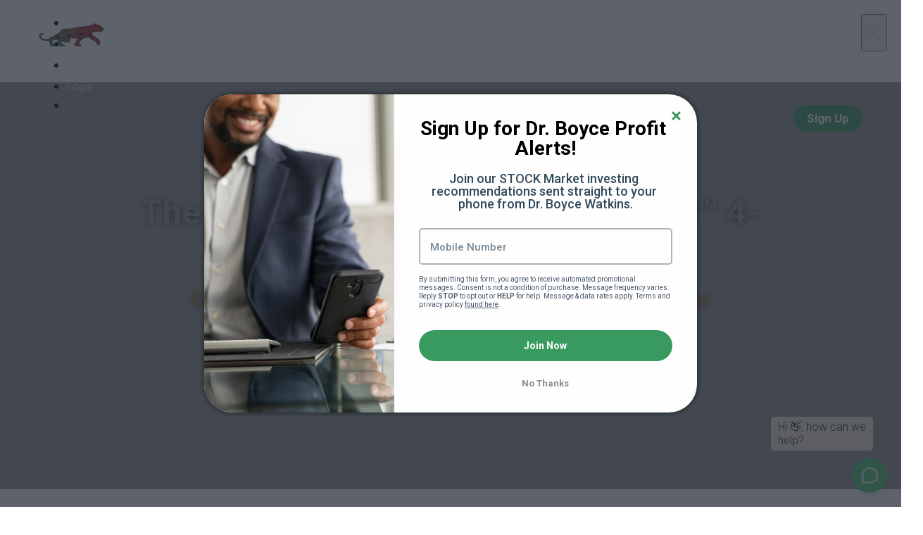

--- FILE ---
content_type: text/html; charset=utf-8
request_url: https://theblackbusinessschool.com/p/the-black-millionaires-of-tomorrow-4-in-1-package?coupon_code=NUMAN10PERCENTOFF
body_size: 44374
content:
<!DOCTYPE html>
<html>
  <head>
    <script src="https://releases.transloadit.com/uppy/v4.18.0/uppy.min.js"></script><link rel="stylesheet" href="https://releases.transloadit.com/uppy/v4.18.0/uppy.min.css" />
    
<link href='https://static-media.hotmart.com/Mv_62cS-UQzF779ped4lkVkfpxE=/32x32/https://uploads.teachablecdn.com/attachments/AIUfo3k9SZhCIY4N3KWw_The+Black+Business+School+Logo+-+No+Words+-+New.jpg' rel='icon' type='image/png'>

<link href='https://static-media.hotmart.com/qgVDkwsbs19XV7_1J1NN0f2UatU=/72x72/https://uploads.teachablecdn.com/attachments/AIUfo3k9SZhCIY4N3KWw_The+Black+Business+School+Logo+-+No+Words+-+New.jpg' rel='apple-touch-icon' type='image/png'>

<link href='https://static-media.hotmart.com/92QN1Hjj3ZrA7ltMZcCTINd9Cq0=/144x144/https://uploads.teachablecdn.com/attachments/AIUfo3k9SZhCIY4N3KWw_The+Black+Business+School+Logo+-+No+Words+-+New.jpg' rel='apple-touch-icon' type='image/png'>

<link href='https://static-media.hotmart.com/5nnIw_1Dop9jtABipSm4L5pO-fs=/320x345/https://uploads.teachablecdn.com/attachments/BX8pgXIQTzeWUxYr3hcr_shutterstock_565675690-banner2.jpg' rel='apple-touch-startup-image' type='image/png'>

<link href='https://static-media.hotmart.com/CJCL43UCw7UhdIcvgImoCOWoxI4=/640x690/https://uploads.teachablecdn.com/attachments/BX8pgXIQTzeWUxYr3hcr_shutterstock_565675690-banner2.jpg' rel='apple-touch-startup-image' type='image/png'>

<meta name='apple-mobile-web-app-capable' content='yes' />
<meta charset="UTF-8">
<meta name="csrf-param" content="authenticity_token" />
<meta name="csrf-token" content="I6YWt4KkUSyYHkRDH1E5mmEcH1FjyQr_azcSgQoq3g-fOkaykNVvS0SVwuvSNcdOd7pcmD8KfCPIXCaePoCtdA" />
<link rel="stylesheet" href="https://fedora.teachablecdn.com/assets/bootstrap-748e653be2be27c8e709ced95eab64a05c870fcc9544b56e33dfe1a9a539317d.css" data-turbolinks-track="true" /><link href="https://teachable-themeable.learning.teachable.com/themecss/production/base.css?_=c56959d8ddeb&amp;brand_course_heading=%23FFD548&amp;brand_heading=%232b3636&amp;brand_homepage_heading=%23e0f20c&amp;brand_navbar_fixed_text=%23FFFFFF&amp;brand_navbar_text=%23FFFFFF&amp;brand_primary=%23161A23&amp;brand_secondary=%23399a60&amp;brand_text=%232b3636&amp;logged_out_homepage_background_image_overlay=0.24&amp;logged_out_homepage_background_image_url=https%3A%2F%2Fuploads.teachablecdn.com%2Fattachments%2FBX8pgXIQTzeWUxYr3hcr_shutterstock_565675690-banner2.jpg&amp;show_login=true&amp;show_signup=true" rel="stylesheet" data-turbolinks-track="true"></link>
<title>The Black Millionaires of Tomorrow™ 4-in-1 Package | The Black</title>
<meta name="description" content="Get All of Our Financial Courses for Children for One Low Price">
<link rel="canonical" href="https://theblackbusinessschool.com/p/the-black-millionaires-of-tomorrow-4-in-1-package">
<meta property="og:description" content="Get All of Our Financial Courses for Children for One Low Price">
<meta property="og:image" content="https://d2vvqscadf4c1f.cloudfront.net/s9OKmcyxSjG6JUzq8eBp_shutterstock_47322976.jpg">
<meta property="og:title" content="The Black Millionaires of Tomorrow™ 4-in-1 Package">
<meta property="og:type" content="website">
<meta property="og:url" content="https://theblackbusinessschool.com/p/the-black-millionaires-of-tomorrow-4-in-1-package">
<meta name="twitter:card" content="summary_large_image">
<meta name="twitter:site" content="DrBoyceWatkins1">
<meta name="brand_video_player_color" content="#09A59A">
<meta name="site_title" content="The Black Business School">
<style>/*** CUSTOM CSS ENTERED 8/27/230BY MS FOR THE BWTC LOS ANGELES PAGE***/

    /* Default styles for desktop */
    .workshop-section {
        padding: 60px 0;
        margin: 20px auto;
        max-width: 1100px;
        display: flex;
        justify-content: space-between;
        align-items: center;
        flex-wrap: wrap;
      
    }

    .image-section {
        flex: 0 1 33.33%;
    }

    .content-section {
        flex: 1 1 66.66%;
        padding: 0 20px;
    }

    /* Styles for devices with width less than or equal to 768px */
    @media screen and (max-width: 768px) {
        .image-section, .content-section {
            flex: 0 0 100%; /* Force them to take the full width */
        }
    }
.content-container-b {
    max-width: 1200px;
    margin: 0 auto;
    display: flex;
    justify-content: space-between;
    flex-wrap: wrap;
    gap: 20px;
    padding: 20px;
}
/*** FOR THE MEET DR BOYCE SECTION ON THE BWTC PAGE**/
.content-column-b {
    flex: 1 1 60%;
    box-sizing: border-box;
    background: #ffffff;
    color: black;
    padding: 30px;
    
}

.top-image-b {
    max-width: 100%;
    height: auto;
    display: block;
    margin-bottom: 20px;
}

.image-column-b {
    flex: 1 1 30%;
    text-align: center;
    display: flex;
    justify-content: center;
    align-items: center;
}

.column-image-b {
    max-width: 100%;
    height: auto;
    
}

/* Mobile Responsive */
@media (max-width: 768px) {
    .content-container-b {
        flex-direction: column;
    }
    .content-column-b, .image-column-b {
        flex: 1 1 100%;
    }
}

/*** FOR THE EVENT SECTION OF THE BWTC LOS ANGELES PAGE **/

@media (max-width: 768px) {
        .event-item {
            flex-direction: column;
        }
        .event-time {
            text-align: left !important;
            margin-bottom: 10px;
            flex: 0 0 30px !important;
        
        }
    }

/*** CUSTOM CSS ENTERED 7/7/23 BY MS***/
.course-title {
    font-weight: bold;
    font-size: 49px !important;
    color: #ffffff !important;
    text-shadow: 0px 1px 10px rgba(0, 0, 0, 0.63);
    max-width: 900px !important;
    margin: auto !important;
    line-height: 50px !important;
}

.course-header-container .course-subtitle {
    font-size: 30px !important;
    font-weight: 400 !important;
    line-height: 1.2em !important;
    margin-top: 30px;
    margin-bottom: 50px !important;
    padding-top: 30px;
    max-width: 750px;
    margin: auto;
    color: #FFD548 !important;
    text-shadow: 0px 2px 10px rgba(0, 0, 0, 0.63);

}
/*** notes - See the Block_Hero snippet in the power-editor to see the subtitle hardcoded into the HTML - The unedited orginal can be found in Basecamp under Custom BBS Code in the marketing forlder. ***/
/*** ENDS CHANGES - MS***/


/************************** CUSTOM CSS STARTS ***************************/
body{
  font-size:18px !important;
  font-weight: 200 !important;
}
.course-block.odd-stripe, .block.odd-stripe {
    background-color: #ffffff;
}
    section{
        overflow:hidden;
        /*padding-top:0 !important;
        padding-bottom: 0 !important;*/
    }
    .bbs-landing{
        font-family: 'popins', sans-serif !important;
    }
    .bbs-landing h1{
        color: #233144;
        font-size: 40px;
        line-height: 1.3 !important;
        margin-top: 0px;
        font-family: 'Poppins', sans-serif !important;
    }
    .bbs-landing p{
        font-size: 18px;
        color: #313e50;
        font-family: 'Roboto', sans-serif !important;
        font-weight: 400;
        line-height: 1.8;
    }
    .bbs-landing p:last-child {
        margin-bottom: 0px;
    }
    .bbs-landing{
        padding: 100px 0px;
    }
    .bg-light{
        background-color: #f8f8f8;
    }
    .img-fluid{
        max-width: 100%;
    }
    .d-block{
        display: block;
    }
    .bbs-landing h1{
        color: #233144;
        font-size: 40px;
        line-height: 1;
        font-weight: 600 !important;
    }
    #block-17619747{
        background: #fff !important;
    }
    #block-17619747 .col-md-offset-2{
        margin-left: 8.33333333% !important;
    }
    #block-17619747 .col-md-8{
        width: 83.33333333% !important;
    }
    .btn-primary:hover, .btn-primary:active:hover, .btn-primary:focus:hover{
        font-size: 17px !important;
    }
    
    
    
    *{
        font-family: 'Roboto', sans-serif !important;
    }
    #block-17386233 .col-md-offset-2, #block-17386233 .col-xs-offset-1, #block-17441329 .col-md-offset-2, #block-17441329 .col-xs-offset-1{
        margin-left: 0px !important;
    }
    #block-17385536 h1, #block-17441160 h1{
        line-height: 0 !important;
    }
    #block-17386233 .col-md-8, #block-17441329 .col-md-8{
        width: 100%;
    }
    #enroll-button{
        margin-bottom: 0px;
    }
    .hider .dno{
        display: none;
    }
    .wri-bbs h1, #block-17385609 h1{
        font-size: 42px;
        letter-spacing: 1px;
        line-height: 1.5em;
        font-weight: bold;
        margin-top: 0px;
    }
    .wri-bbs h2{
        font-size: 30px;
        letter-spacing: 1px;
    }
    .wri-bbs p{
        opacity: .8;
        letter-spacing: 1px;
        line-height: 1.5em;
        font-size: 16px;
        color: #2f2f2f;
        margin-bottom: 0px;
    }
    h2, h3,h4,h5,h6{
        margin-top: 0px !important;
    }
    .faq-answer{
        margin-bottom: 0px !important;
        font-size: 16px !important;
    }
    #block-17386233 h2, #block-17441329 h2{
        text-transform: capitalize;
    }
    
    @media(max-width: 989px){
        h1{
            font-size: 26px !important;
            text-align: center;
        }
        #block-17385536, #block-17385609, #block-17386233, #block-17387170, #block-17441329, #block-17441160, #block-17441189{
            padding: 30px 0px;
        }
        #block-17385609 img, #block-17441189 img{
            max-width: 50% !important;
        }
        p{
            font-size: 16px !important;
        }
        .product-list{
            margin-bottom: 10px !important;
        }
        #block-17385609 h1, #block-17441189 h1{
            font-size: 26px !important;
        }
    }
    .block__text-with-image-grid__column__body {
    font-size: 1.6rem !important;
    font-weight: 400;
    line-height: 2.5rem !important;
    margin-top: 1.6rem;
    }
/*************************** CUSTOM CSS ENDS ***************************/














p{font-family: 'Roboto', sans-serif;}
footer{ background-color:#161a23; font-family: 'Roboto', sans-serif; padding: 0px 0 10px;}
.footerTop .headline{font-weight: bold; font-size: 60px; color: #fff;font-family: 'Roboto', sans-serif;}
.footerTop p{font-size:23px; line-height:37px; color:#afb3bc; font-weight:300;max-width: 730px;margin: 0 auto 35px;}
.footerTop{text-align:center;}
.footerBottom{border-top: 1px solid #212631; padding-top: 30px; margin-top: 0px;}
.footerBottom ul li {display: inline-block;padding-left: 8px; margin-right: 4px;}
.footerBottom p { display: inline-block; font-size: 14px; font-weight: 300;}
.footerBottom ul{display: inline-block;}
footer a {color: #51c879;}
.footerBottom ul li:after {content: "|"; display: inline-block; margin-left: 6px;}
.footerBottom ul li:last-child:after{display:none;}
.topHeading h3, .course-block.featured_courses .container h2, .block.featured_courses .container h2{font-size: 42px; font-weight: 700; color: #15212b; margin-bottom: 19px; font-family: 'Roboto', sans-serif;}
.topHeading p{font-size: 23px; color: #5c6166;}
.ftrRept span {
width: 110px;
height: 110px;
background: #51c879;
display: block;
border-radius: 100%;
margin: 0 auto 15px;background-color: rgba(255,255,255,.4);
}
.ftrRept h4 {
font-size: 22px;
font-weight: 700; font-family: 'Roboto', sans-serif;
}
.ftrRept p{color: #15212b;}
.ftrRept{ padding:0 15px;margin-bottom: 15px; }
.fainFeature, .fainBenefits{text-align:center;}
.topHeading{margin-bottom: 50px; text-align:center;}
.benefitsBottom ul{ padding: 0;
margin: 0;
list-style: none;

display: -webkit-box;
display: -moz-box;
display: -ms-flexbox;
display: -webkit-flex;
display: flex;
-webkit-flex-flow: row wrap;
justify-content: space-around;}
.benefitsBottom ul li{width: calc(50% - 8px); background-color:#f5f5f5; margin:4px; padding:32px 32px 28px;text-align:left; }
.fainFeature{padding:10px 0 60px;}
.fainBenefits{ padding-bottom:60px;}
.benfitRept{ text-align:left; padding-left:101px; position:relative;}
.benfitRept p{ margin-bottom:0; color:#15212b; font-size:17px; line-height:28px;}
.benfitRept > span{ position:absolute; left:0; top:0;}
.benfitCont h5{font-size: 22px; font-weight: 700; font-family: 'Roboto', sans-serif; color:#15212b; margin:0 0 6px 0;}
.mainBbs{ background-image:url("https://uploads.teachablecdn.com/attachments/i1pcJKrPTmWlJH7Bgtrd_bbsBg.jpg"); background-position:left top; background-repeat:repeat;}

.swiper-container{background-image:url("https://uploads.teachablecdn.com/attachments/D9AE47SeTCyrIAVg05VC_testiBg.jpg"); background-position:right top; background-repeat:no-repeat; min-height:640px;}
.swiper-slide{ min-height:640px; background-color: rgba(255,255,255,.5);}
.bbsInner{display: flex; align-items: center;}
.bbsInner > div{ width:50%; text-align:center;}
.bbsInner > div .img-responsive{ margin:0 auto;}
.bbsInner > div.bbsRight{ text-align:left;}
.bbsRight > span{ font-size:50px; color:#15212b; font-weight:300; font-family: 'Roboto', sans-serif; line-height:normal;}
.bbsRight > span > i{ color:#a6a8ab; display:block; font-size:24px; font-weight:400; font-style:normal;}
.bbsRight h3{ font-weight:700; font-size:47px; line-height:normal; font-family: 'Roboto', sans-serif; color:#15212b;}
.bbsRight strong{ font-size:35px; color:#47bb6e; font-family: 'Roboto', sans-serif; font-weight:400; display: block;margin-bottom: 20px;}
.btn{ font-size:17px !important; font-weight:700 !important; font-family: 'Roboto', sans-serif !important;}
.course-listing .course-box-image-container .course-box-image{ -webkit-border-radius:0px; -moz-border-radius:0px; border-radius:0px; }
.course-listing{ border:1px solid #dadada; box-shadow:none; position:relative; -webkit-border-radius:0px; -moz-border-radius:0px; border-radius:0px;}
.course-listing:hover{border:1px solid #51c879; box-shadow:none;}
.course-listing .course-listing-extra-info {bottom: 0px; left: 0; border-top: 1px solid #dadada;background: #fff; margin:0}
.course-listing .course-box-image-container{border-bottom: 1px solid #dadada;}
.course-listing{font-family: 'Roboto', sans-serif; height:445px;}
.course-listing .course-listing-extra-info .course-price {color: #fff; font-weight: bold; width: 85px; height: 85px; background: #51c879; padding: 0; margin: 0; position: absolute; right: 15px;
bottom: 12px; line-height: 85px; font-size: 22px; text-align: center; font-family: 'Roboto', sans-serif; -webkit-border-radius:100%; -moz-border-radius:100%; border-radius:100%;}
.course-listing .course-listing-extra-info .course-bundle {line-height: 30px;font-size: 16px;font-weight: 300;color: #5c6166;}
.course-listing.bundle{ height:445px !important;}
.course-listing.bundle .col-xs-3{ position:static;}
.course-price i{font-size: 14px; display: inline-block; vertical-align: top; margin-top: -3px; font-weight: 400; font-style:normal;}

.course-listing .course-listing-extra-info .course-author-name{font-size: 16px;font-weight: 300;color: #5c6166;}
.innerInsting{ display:flex; align-content:stretch;}
.innerInsting > div {
padding: 10px;
}
.instRept{ position:relative;}
.instCont a{
position: absolute;
width: 100%;
background: #252b37;
padding: 5px 25px;
bottom: 0;
left: 0; transition:all .2s ease; -moz-transition:all .2s ease; -webkit-transition:all .2s ease;
}
.instCont h4 {
color: #fff;
font-size: 22px;
font-weight: 700; font-family: 'Roboto', sans-serif;
}
.instSmall:first-child{ margin-bottom:19px;}
.instCont a i {
position: absolute;
height: 100%;
width: 44px;
display: block;
background: #51c879;
right: 0;
bottom: 0;
background-image: url(https://uploads.teachablecdn.com/attachments/8IN97La5QTJqQTclFObH_btnArrow.png);
background-repeat: no-repeat;
background-position: center center;
}
.seen-on-main{padding: 40px 0px 70px; background: #f3f3f3;}
.instCont a:hover{background: #51c879;}
.instCont a:hover i{background-color: #252b37;}
.allinOne{ padding:60px 0;}
.allinOne .topHeading{ margin-bottom:30px;}
.btnMore {text-align: center;margin-top: 30px;}
.btnMore a {font-size: 20px;font-weight: 700;color: #15212b; font-family: 'Roboto', sans-serif;}
.btnMore a:hover{ color:#51c879;}
.bbsRight{ order:2;}
.view-school [data-course-id="59380"] .course-price i{display:none;}
.swiper-thumbnails{ text-align:center; top:-41px; position:relative; z-index:4;}
.swiper-thumbnails button{ padding:0;  border:none; background-color:#fff; border:3px solid #ffffff; -webkit-border-radius:100%; -moz-border-radius:100%; border-radius:100%;}

.swiper-thumbnails button span{-webkit-border-radius:100%; -moz-border-radius:100%; border-radius:100%; overflow:hidden; display:block; opacity:.3;}
.testiInner blockquote {padding: 10px 20px; margin: 0 0 20px; border-left:none; position: absolute; top: 50%; width: 480px; transform: translateY(-50%);  -moz-transform: translateY(-50%); -webkit-transform: translateY(-50%); }
.swiper-thumbnails button.is-active span{ opacity:1;}
.testiInner blockquote p{    font-size: 21px;
color: #15212b;
font-weight: 400;
line-height: 36px;}
.testiInner blockquote strong{ font-size:21px; color:#15212b;font-family: 'Roboto', sans-serif;}
.swiper-thumbnails button:focus{ outline:none;}

.course-block.featured_courses, .block.featured_courses{background: #f3f3f3;}

/*start of new header*/
.newHeader{ position:relative;}
.headCont{ position:absolute; top:50%; max-width:710px; transform: translateY(-50%); -moz-transform: translateY(-50%); -webkit-transform: translateY(-50%);}
.headCont h1{font-family: 'Roboto', sans-serif; font-weight:700; font-size:85px; line-height:87px; color:#fff;}
.headCont h1 span{ color:#51c879;}
.headCont p{ font-size:23px; line-height:37px; color:#afb3bc; margin-bottom:35px;}
.headCont .dekHide{ display:none;}
input.form-control.search{ height:48px;}
#search-course-button{ background-color:#51c879; border-color: transparent;}
#search-course-button:focus{ outline:none;}
.checkout-button-group.active .product-enroll{ font-size:14px !important;}
.checkout-button-group .product-details p.description{color: #333;}
#block-4959787.full_width_image{background-color: rgb(71, 71, 71);}
#block-4952127 .col-xs-10 { max-width:450px; float:right; text-align:right;}
.right-text strong{display: block; font-size: 60px;}
.right-text span{display: block; margin: 15px 0;}
#block-4959787 p strong{font-size: 38px;
display: inline-block;
margin-right: 20px;
vertical-align: middle;}
#block-4959787 .col-xs-10, #block-4960312 .col-xs-10, #block-4960725 .col-xs-10, #block-4960793 .col-xs-10, #block-4961028 .col-xs-10, #block-4968867 .col-xs-10, #block-4968926 .col-xs-10, #block-4969127 .col-xs-10, #block-4975286 .col-xs-10{    width: 100%;
margin-left: 0;
text-align: center;}
#block-4959787 .full-width-image-bg{padding:25px 0px 15px;}
#block-4960312, #block-4961028 { background-color:rgb(57, 154, 96); text-align:center;}
#block-4960312 .full-width-image-bg{ padding:30px 0px;}
#block-4961028 .full-width-image-bg{ padding:30px 0px 60px;}
.emancipation-text h3{font-size: 60px;
font-weight: 700;
display: block;
line-height: normal;}

.emancipation-text .img-responsive{ margin:15px auto;}
.emancipation-text  > p{font-size: 26px;
font-weight: 400;
line-height: 36px;}
.emancipation-text p i{ display:block; font-size:24px;}
.two-colom{ display:flex; flex-wrap:wrap;}
.rept-list{ width:50%;  text-align:left; padding:0 25px;}
.rept-list ul{ margin:0; padding:0; list-style:none;}
.rept-list ul li{ font-size:19px; margin-bottom:14px; line-height:27px; padding-left:40px; font-weight:400; position:relative;}
.rept-list ul li i{ position:absolute; left:0; top:6px;}
.list-eror i{color: rgb(221, 51, 51);}
.list-tick i{color: rgb(70, 199, 1);}
.rept-list h2{font-size: 32px; font-weight: 700; padding-left:38px; display: block;
margin-bottom: 20px;}
.rept-list h2 span{ border-bottom:2px solid #2b3636;}
.rept-list.list-eror h2{color: rgb(221, 51, 51);}
.rept-list.list-eror h2 span{ border-bottom-color:rgb(221, 51, 51);}
#block-4960725 .full-width-image-bg{ padding:30px 0px; text-align:center;}
#block-4960793 .full-width-image-bg{ padding:30px 0px 60px; text-align:center;}
#block-4961028 .rept-text .row{ display:flex; flex-wrap:wrap;}
#block-4961028 .rept-text .row .col-md-3{ display:flex;}

#block-4960725{ background-color:#000;}
.power-text h3{font-size: 58px;
line-height: normal;
font-weight: 700; color:#fff;}
.power-text h3 span{display: block;
font-weight: 400;
font-size: 49px;}
.power-text h3 i{ font-style:normal; color: rgb(57, 154, 96);}
.power-text .img-responsive{ margin:25px auto 50px;}
.text-dark h3{ font-size:58px; line-height:normal; font-weight:700;}
.rept-text .btn-orange.display-block{ display:block; width:90%; margin:40px auto 25px; font-size:40px !important; border-radius: 15px; border-bottom: 3px solid rgba(0,0,0,0.2) !important; padding:13px 35px 15px; white-space:normal;}


#block-4960793{ background-color:#fff;}
.rept-text .img-responsive{ margin:15px auto;}
.icon-tbox{ padding:15px;display: flex;
flex-direction: column; width:100%;}
.icon-tbox i{ font-size:55px; color:#2b3636;}
.icon-tbox h4{ font-size:26px; font-weight:700; color:#fff; display: block;
margin: 15px 0;}
.icon-tbox p{ color:#fff; padding:10px; background-color:#2b3636; font-size:15px; line-height:25px; flex:1 0 auto;}
.text-dark > p{font-size: 32px;
font-weight: 700;
line-height: 40px;
max-width: 700px;
margin: 0 auto;}
#block-4968867 .full-width-image-bg{ padding:30px 0 60px;  text-align:center;}
#block-4968867{background-color:rgb(44, 42, 42);}
.cta-cont p{ font-size:42px; color:rgb(57, 154, 96); line-height:1.3em; font-weight:bold;}
#block-4968926{ background-color:#fff;}
#block-4968926 .full-width-image-bg{ text-align:center; padding:30px 0px;}
.hor-rept i {
font-size: 100px;
color: #2b3636;
}
.hor-rept h5{color: rgb(57, 154, 96); font-weight:700; font-size:32px; }
.hor-rept p{font-size: 20px;
color: #333;
font-weight: 400;}
.hor-rept{padding-bottom: 30px;
margin-bottom: 30px;
border-bottom: 1px solid #333;}
.hor-rept:last-of-type{ border-bottom:none; padding-bottom:0;}
.rept-image{ display:inline-block; text-align:center; margin:0; padding:0;}
.rept-image li{ display:block;}
#block-4969127{ background-color:rgb(57, 154, 96);}
#block-4969127 .full-width-image-bg{ text-align:center; padding:30px 0px;}
.con-top p{color: #2b3636;
font-size: 32px;
font-weight: 700;
line-height: normal;}
.con-top{ margin-bottom:20px;}
.con-top p span{ text-decoration:underline;}
.con-top p strong{display: block;
font-size: 54px;}
.con-bottom p{font-size: 32px; font-weight: 700; line-height:normal;}
.con-bottom p strong{display: block;
font-size: 66px;}
.content-cta strong{ margin:10px 0px;}
.include-top{background-color: rgb(0, 0, 0); padding:25px 0;}
.include-top h3{ margin:0;  font-size: 56px;color: rgb(57, 154, 96); font-weight:700; line-height:normal;}
.include-cont{text-align:center; }
.include-bottom{ padding-top:40px; background-color:#fff;}
.include-bottom .col-xs-12{ margin-bottom:40px;}
.include-bottom p{ font-size:22px; font-weight:700; color:#161a23;}
.include-bottom span{ display:block; font-size: 22px;
font-weight: 400;}
#block-4975286 .full-width-image-bg{ background-attachment:fixed !important; text-align:center;}
.parallax-cont{padding: 40px; background-color: rgba(0, 0, 0, 0.529412);}
.parallax-cont p{ font-size:22px; font-weight:700; line-height:1.5em;}
.parallax-cont p strong{ font-size:68px; display:block; margin:10px 0px; line-height:normal;}

.full-with{ width:100%; padding:40px 0px;}
.bg-black{ background-color:#000;}
.bg-grey{ background-color:rgb(71, 71, 71);}
.bg-green{background-color: rgb(57, 154, 96);}
.common-option{ text-align:center;}
.common-option p{ margin-bottom:0;}
.common-option p strong{font-size: 38px;
display: inline-block;
margin-right: 20px;
vertical-align: middle; color:#fff;}
.sartification-top{ background-color:#000; padding:25px 0px; text-align:center;}
.sartification-top h3{ margin-top:0; color:rgb(57, 154, 96); font-size:55px; font-weight:700; line-height:normal;}
.sartification-top p{ font-size:30px; font-weight:700; color:#fff; line-height:1.3;}
.sartification-bottom{ padding-top:25px;}
.sartification-bottom p{ font-size:22px; line-height:normal; margin-bottom:0px; font-weight:400; margin-top:20px;}
.rept-text .alert-danger{ background-color:rgb(221, 51, 51); color:#fff; text-align:center; border-color:rgb(221, 51, 51); font-size:29px; padding:40px; margin-bottom:40px; font-weight:400; margin-top:40px;}
.rept-text .alert-danger i{ color:#2b3636; display:inline-block; margin-top:-4px; vertical-align:middle; margin-right:15px;}
.email-option{ text-align:left;}
.button-black{ text-align:center; background-color:#000; color:rgba(255,255,255,.7); padding:13px 35px; font-size:16px; font-weight:400; display:block;}
.button-black strong{ display:block; color:#fff;}
.email-cont strong{font-size: 31px;
color: #fff;
font-weight: 400;}
.email-cont p{    font-size: 16px;
font-weight: 400;}
.pd-0{ padding:0 !important;}
.faq-top{ text-align:center; padding:30px 0px; background-color:#000;}
.faq-top h3{ color:#fff; line-height:normal; font-size:50px; font-weight:700; margin:0;}
.button-black:hover{ background-color:rgb(71, 71, 71); color:#fff;}
.faq-bottom{ padding-top:40px; padding-bottom:20px;}
.rept-faq strong{ font-weight:700; color: rgb(57, 154, 96); font-size:32px; display:block; line-height:normal; margin-bottom:10px;}
.rept-faq p{ font-weight: 400;
font-size: 22px;
line-height: 1.5;
margin-bottom: 30px;}

@media only screen and (max-width: 1199px) {
.headCont h1 {font-size: 61px; line-height: 72px;}
.headCont{ max-width:640px;}
#block-4952127 .col-xs-10{    max-width: 100%;
margin: 0;
width: 100%;
text-align: center;}
.common-option p strong{ display:block; margin-right:0; margin-bottom:10px; line-height:normal;}
}

@media only screen and (max-width: 991px) {
.power-text h3, .text-dark h3, .cta-cont p, .include-top h3, .sartification-top h3, .faq-top h3, .emancipation-text h3, .con-top p strong{ font-size:42px;}
.emancipation-text > p{ font-size:22px; line-height:1.4;}
.con-bottom p strong, .parallax-cont p strong{ font-size:50px;}
.rept-text .btn-orange.display-block{ font-size:30px !important;}
.satf-cont{ text-align:center;}
.rept-faq p{ font-size:18px;}
.rept-faq strong{ font-size:30px;}
.rept-image{text-align: center;
margin: 0;
padding: 0;
display: flex;
flex-wrap: wrap;
justify-content: center;}
.rept-image li {
display: inline-block; margin:5px;
}
.text-dark > p{ font-size:26px;}
.rept-list{ width:100%; padding:0;}
.swiper-container, .swiper-slide{ min-height: 400px;
background-size: 1188px;}
.swiper-slide{background-color: rgba(255,255,255,.5);}
.testiInner blockquote{ width:100%; margin:0px; left:0;}
.innerInsting{ display:block;}
.innerInsting img{ width:100%;}
.benefitsBottom ul li{ width:100%;}
.bbsRight > span{ font-size:30px;}
.bbsRight > span > i{ font-size:20px;}
.bbsRight h3{ font-size:29px;}
.bbsRight strong{ font-size:30px;}
.bbsInner > div{ width:100%;}
.bbsInner{ display:block;}
.bbsInner > div.bbsRight{ text-align:center; margin-bottom:30px;}
.newHeader > img.img-responsive{ display:none;}
.newHeader{ text-align:center; background-image:url("https://uploads.teachablecdn.com/attachments/mk0jiSh5R4eeSKGz8ciE_phoneBg.jpg"); background-position:center center; background-repeat:no-repeat; background-size:cover; }
.headCont{    position: static;transform: translateY(0);
-moz-transform: translateY(0%);
-webkit-transform: translateY(0%); max-width: 100%; margin-top:40px;}
.headCont .dekHide {
display: block;
margin: 25px auto 0;
}
.headCont h1 {
font-size: 50px;
line-height: normal;
}
.headCont p {
font-size: 20px;
line-height: 30px;}
.footerTop .headline{font-size: 40px;}
footer{ padding:20px 0 10px;}
.footerBottom{ margin-top:40px;}
}
@media only screen and (max-width: 767px) {
.topHeading h3, .course-block.featured_courses .container h2, .block.featured_courses .container h2{ font-size:30px;}
.topHeading p{ font-size:19px;}
.headCont h1 {
font-size: 40px;
}
.footerTop .headline{font-size: 34px;}
.btn{ white-space:normal;}

}

@media only screen and (max-width: 479px) {
.headCont h1 {
font-size: 30px;
}
.footerTop .headline{font-size: 28px;}
.benfitRept > span {position: static; margin-bottom: 15px; display: block;}
.benfitRept{ text-align:center; padding-left:0;}
.testiInner blockquote p{ font-size:16px;}
.swiper-thumbnails button{ width:60px;}
.swiper-thumbnails{ top:-34px;}
.navbar-fedora .navbar-brand.header-logo img{height: auto;
width: 100%;
margin-top: 11px;}

}

</style>
<script src='//fast.wistia.com/assets/external/E-v1.js'></script>
<script src='https://www.google.com/recaptcha/api.js' async defer></script>

      <meta name="asset_host" content="https://fedora.teachablecdn.com">
     <script>
  (function () {
    const origCreateElement = Document.prototype.createElement;
    Document.prototype.createElement = function () {
      const el = origCreateElement.apply(this, arguments);
      if (arguments[0].toLowerCase() === "video") {
        const observer = new MutationObserver(() => {
          if (
            el.src &&
            el.src.startsWith("data:video") &&
            el.autoplay &&
            el.style.display === "none"
          ) {
            el.removeAttribute("autoplay");
            el.autoplay = false;
            el.style.display = "none";
            observer.disconnect();
          }
        });
        observer.observe(el, {
          attributes: true,
          attributeFilter: ["src", "autoplay", "style"],
        });
      }
      return el;
    };
  })();
</script>
<script src="https://fedora.teachablecdn.com/packs/student-globals--1463f1f1bdf1bb9a431c.js"></script><script src="https://fedora.teachablecdn.com/packs/student-legacy--38db0977d3748059802d.js"></script><script src="https://fedora.teachablecdn.com/packs/student--e4ea9b8f25228072afe8.js"></script>

<!-- Google Tag Manager -->
<script>(function(w,d,s,l,i){w[l]=w[l]||[];w[l].push({'gtm.start':
new Date().getTime(),event:'gtm.js'});var f=d.getElementsByTagName(s)[0],
j=d.createElement(s),dl=l!='dataLayer'?'&l='+l:'';j.async=true;j.src=
'https://www.googletagmanager.com/gtm.js?id='+i+dl;f.parentNode.insertBefore(j,f);
})(window,document,'script','dataLayer','GTM-W2BPCNW');</script>
<!-- End Google Tag Manager -->


<!-- Meta Pixel Code -->
<script>
!function(f,b,e,v,n,t,s)
{if(f.fbq)return;n=f.fbq=function(){n.callMethod?
n.callMethod.apply(n,arguments):n.queue.push(arguments)};
if(!f._fbq)f._fbq=n;n.push=n;n.loaded=!0;n.version='2.0';
n.queue=[];t=b.createElement(e);t.async=!0;
t.src=v;s=b.getElementsByTagName(e)[0];
s.parentNode.insertBefore(t,s)}(window, document,'script',
'https://connect.facebook.net/en_US/fbevents.js');
fbq('init', '741082029403001');
fbq('track', 'PageView');
</script>
<noscript><img height="1" width="1" style="display:none"
src="https://www.facebook.com/tr?id=741082029403001&ev=PageView&noscript=1"
/></noscript>
<!-- End Meta Pixel Code -->


<script src="https://t.cometlytrack.com/e?uid=1d1414-4503599666000024-addf02-s"></script>
<script>
comet('init');
</script>


<!-- Crisp Code 

<script type="text/javascript">window.$crisp=[];window.CRISP_WEBSITE_ID="6ddc2a05-b40e-40f8-bfce-8c07f1a72509";(function(){d=document;s=d.createElement("script");s.src="https://client.crisp.chat/l.js";s.async=1;d.getElementsByTagName("head")[0].appendChild(s);})();</script>
-->



<!-- End Crisp Code -->

<!--- AFFLIATE LOADING ERROR TEST - MS 

<script src="https://script.tapfiliate.com/tapfiliate.js" type="text/javascript" async></script>
<script type="text/javascript">
  (function(t,a,p){t.TapfiliateObject=a;t[a]=t[a]||function(){ (t[a].q=t[a].q||[]).push(arguments)}})(window,'tap');

  tap('create', '27160-883a0a', { integration: "teachable" });
  tap('detect');
</script>
--->

<!-- Begin SlickText Tag -->
<script defer src="https://cdn.slicktext.com/scripts/stag.min.js"></script>
<script>
window.sTagConfig = window.sTagConfig || [];
function sTag(){sTagConfig.push(arguments);}
sTag("ut", "486c0401c56bf7ec2daa9eba58907da9"); 
</script>
<!-- End SlickText Tag --> 


<!-- Begin N8N Chatbot Tag -->

 <script type="module" defer>
        import Chatbot from "https://cdn.n8nchatui.com/v1/embed.js";
        Chatbot.init({
            "n8nChatUrl": "https://boycewatkins.app.n8n.cloud/webhook/92f55a6c-d89e-45dd-8797-161d57301658/chat",
            "metadata": {},
            "theme": {
                "button": {
                    "backgroundColor": "#51C879",
                    "right": 20,
                    "bottom": 20,
                    "size": 50,
                    "iconColor": "#ffffff",
                    "customIconSrc": "[data-uri]",
                    "customIconSize": 50,
                    "customIconBorderRadius": 15,
                    "autoWindowOpen": {
                        "autoOpen": false,
                        "openDelay": 2
                    },
                    "borderRadius": "circle"
                },
                "tooltip": {
                    "showTooltip": true,
                    "tooltipMessage": "Hi 👋, how can we help?",
                    "tooltipBackgroundColor": "#FAF1DB",
                    "tooltipTextColor": "#1c1c1c",
                    "tooltipFontSize": 16
                },
                "chatWindow": {
                    "borderRadiusStyle": "rounded",
                    "avatarBorderRadius": 25,
                    "messageBorderRadius": 6,
                    "showTitle": true,
                    "title": "The Black Business School",
                    "avatarSize": 40,
                    "welcomeMessage": " Welcome! I'm your BBS AI assistant. How can I help you today?",
                    "errorMessage": "I’m sorry, I’m not available to respond right now. Please try again in a little while. I appreciate your patience!",
                    "backgroundColor": "#ffffff",
                    "height": 600,
                    "width": 400,
                    "fontSize": 15,
                    "starterPrompts": [
                        "How long do I have access to the course?",
                        "How often will Dr Watkins meet with the students?"
                    ],
                    "starterPromptFontSize": 14,
                    "renderHTML": true,
                    "clearChatOnReload": false,
                    "showScrollbar": false,
                    "botMessage": {
                        "backgroundColor": "#FAF1DB",
                        "textColor": "#070D00",
                        "showAvatar": false,
                        "avatarSrc": "[data-uri]",
                        "showCopyToClipboardIcon": true
                    },
                    "userMessage": {
                        "backgroundColor": "#51C879",
                        "textColor": "#ffffff",
                        "showAvatar": false,
                        "avatarSrc": "[data-uri]"
                    },
                    "textInput": {
                        "placeholder": "Type your query",
                        "backgroundColor": "#ffffff",
                        "textColor": "#1e1e1f",
                        "sendButtonColor": "#51C879",
                        "maxChars": 100,
                        "maxCharsWarningMessage": "You exceeded the characters limit. Please input less than 100 characters.",
                        "autoFocus": true,
                        "borderRadius": 10,
                        "sendButtonBorderRadius": 10
                    }
                }
            }
        });
    </script>

<!-- End N8N Chatbot Tag --> 



<link href="https://fonts.googleapis.com/css?family=Roboto:300,400,500,700,900" rel="stylesheet">
<link rel='stylesheet' href='https://cdnjs.cloudflare.com/ajax/libs/Swiper/3.4.2/css/swiper.min.css' type='text/css' media='all' />

<!-- Active Campaign Tracking Code -->
<script type="text/javascript">
	// Set to false if opt-in required
	var trackByDefault = true;

	function acEnableTracking() {
		var expiration = new Date(new Date().getTime() + 1000 * 60 * 60 * 24 * 30);
		document.cookie = "ac_enable_tracking=1; expires= " + expiration + "; path=/";
		acTrackVisit();
	}

	function acTrackVisit() {
		var trackcmp_email = '';
		var trackcmp = document.createElement("script");
		trackcmp.async = true;
		trackcmp.type = 'text/javascript';
		trackcmp.src = '//trackcmp.net/visit?actid=649196755&e='+encodeURIComponent(trackcmp_email)+'&r='+encodeURIComponent(document.referrer)+'&u='+encodeURIComponent(window.location.href);
		var trackcmp_s = document.getElementsByTagName("script");
		if (trackcmp_s.length) {
			trackcmp_s[0].parentNode.appendChild(trackcmp);
		} else {
			var trackcmp_h = document.getElementsByTagName("head");
			trackcmp_h.length && trackcmp_h[0].appendChild(trackcmp);
		}
	}

	if (trackByDefault || /(^|; )ac_enable_tracking=([^;]+)/.test(document.cookie)) {
		acEnableTracking();
	}
</script>

<!-- Google tag (gtag.js) -->
<script async src="https://www.googletagmanager.com/gtag/js?id=G-SL8LSCXHSV"></script>
<script>
  window.dataLayer = window.dataLayer || [];
  function gtag(){dataLayer.push(arguments);}
  gtag('js', new Date());

  gtag('config', 'G-SL8LSCXHSV', {
    'user_id': '',
    'school_id': '23296',
    'school_domain': 'theblackbusinessschool.com'
  });
</script>

<link href="/blog/rss" rel="alternate" title="RSS Feed" type="application/rss+xml" />
 <!-- <script src="https://kit.fontawesome.com/9cf5d72e7c.js" crossorigin="anonymous"></script> -->

<link href="https://maxcdn.bootstrapcdn.com/font-awesome/4.7.0/css/font-awesome.min.css" rel="stylesheet"> 

<meta http-equiv="X-UA-Compatible" content="IE=edge">
<script type="text/javascript">window.NREUM||(NREUM={});NREUM.info={"beacon":"bam.nr-data.net","errorBeacon":"bam.nr-data.net","licenseKey":"NRBR-08e3a2ada38dc55a529","applicationID":"1065060701","transactionName":"dAxdTUFZXVQEQh0VBFAGQBZAXl5P","queueTime":0,"applicationTime":189,"agent":""}</script>
<script type="text/javascript">(window.NREUM||(NREUM={})).init={privacy:{cookies_enabled:true},ajax:{deny_list:["bam.nr-data.net"]},feature_flags:["soft_nav"],distributed_tracing:{enabled:true}};(window.NREUM||(NREUM={})).loader_config={agentID:"1103368432",accountID:"4102727",trustKey:"27503",xpid:"UAcHU1FRDxABVFdXBwcHUVQA",licenseKey:"NRBR-08e3a2ada38dc55a529",applicationID:"1065060701",browserID:"1103368432"};;/*! For license information please see nr-loader-spa-1.308.0.min.js.LICENSE.txt */
(()=>{var e,t,r={384:(e,t,r)=>{"use strict";r.d(t,{NT:()=>a,US:()=>u,Zm:()=>o,bQ:()=>d,dV:()=>c,pV:()=>l});var n=r(6154),i=r(1863),s=r(1910);const a={beacon:"bam.nr-data.net",errorBeacon:"bam.nr-data.net"};function o(){return n.gm.NREUM||(n.gm.NREUM={}),void 0===n.gm.newrelic&&(n.gm.newrelic=n.gm.NREUM),n.gm.NREUM}function c(){let e=o();return e.o||(e.o={ST:n.gm.setTimeout,SI:n.gm.setImmediate||n.gm.setInterval,CT:n.gm.clearTimeout,XHR:n.gm.XMLHttpRequest,REQ:n.gm.Request,EV:n.gm.Event,PR:n.gm.Promise,MO:n.gm.MutationObserver,FETCH:n.gm.fetch,WS:n.gm.WebSocket},(0,s.i)(...Object.values(e.o))),e}function d(e,t){let r=o();r.initializedAgents??={},t.initializedAt={ms:(0,i.t)(),date:new Date},r.initializedAgents[e]=t}function u(e,t){o()[e]=t}function l(){return function(){let e=o();const t=e.info||{};e.info={beacon:a.beacon,errorBeacon:a.errorBeacon,...t}}(),function(){let e=o();const t=e.init||{};e.init={...t}}(),c(),function(){let e=o();const t=e.loader_config||{};e.loader_config={...t}}(),o()}},782:(e,t,r)=>{"use strict";r.d(t,{T:()=>n});const n=r(860).K7.pageViewTiming},860:(e,t,r)=>{"use strict";r.d(t,{$J:()=>u,K7:()=>c,P3:()=>d,XX:()=>i,Yy:()=>o,df:()=>s,qY:()=>n,v4:()=>a});const n="events",i="jserrors",s="browser/blobs",a="rum",o="browser/logs",c={ajax:"ajax",genericEvents:"generic_events",jserrors:i,logging:"logging",metrics:"metrics",pageAction:"page_action",pageViewEvent:"page_view_event",pageViewTiming:"page_view_timing",sessionReplay:"session_replay",sessionTrace:"session_trace",softNav:"soft_navigations",spa:"spa"},d={[c.pageViewEvent]:1,[c.pageViewTiming]:2,[c.metrics]:3,[c.jserrors]:4,[c.spa]:5,[c.ajax]:6,[c.sessionTrace]:7,[c.softNav]:8,[c.sessionReplay]:9,[c.logging]:10,[c.genericEvents]:11},u={[c.pageViewEvent]:a,[c.pageViewTiming]:n,[c.ajax]:n,[c.spa]:n,[c.softNav]:n,[c.metrics]:i,[c.jserrors]:i,[c.sessionTrace]:s,[c.sessionReplay]:s,[c.logging]:o,[c.genericEvents]:"ins"}},944:(e,t,r)=>{"use strict";r.d(t,{R:()=>i});var n=r(3241);function i(e,t){"function"==typeof console.debug&&(console.debug("New Relic Warning: https://github.com/newrelic/newrelic-browser-agent/blob/main/docs/warning-codes.md#".concat(e),t),(0,n.W)({agentIdentifier:null,drained:null,type:"data",name:"warn",feature:"warn",data:{code:e,secondary:t}}))}},993:(e,t,r)=>{"use strict";r.d(t,{A$:()=>s,ET:()=>a,TZ:()=>o,p_:()=>i});var n=r(860);const i={ERROR:"ERROR",WARN:"WARN",INFO:"INFO",DEBUG:"DEBUG",TRACE:"TRACE"},s={OFF:0,ERROR:1,WARN:2,INFO:3,DEBUG:4,TRACE:5},a="log",o=n.K7.logging},1541:(e,t,r)=>{"use strict";r.d(t,{U:()=>i,f:()=>n});const n={MFE:"MFE",BA:"BA"};function i(e,t){if(2!==t?.harvestEndpointVersion)return{};const r=t.agentRef.runtime.appMetadata.agents[0].entityGuid;return e?{"source.id":e.id,"source.name":e.name,"source.type":e.type,"parent.id":e.parent?.id||r,"parent.type":e.parent?.type||n.BA}:{"entity.guid":r,appId:t.agentRef.info.applicationID}}},1687:(e,t,r)=>{"use strict";r.d(t,{Ak:()=>d,Ze:()=>h,x3:()=>u});var n=r(3241),i=r(7836),s=r(3606),a=r(860),o=r(2646);const c={};function d(e,t){const r={staged:!1,priority:a.P3[t]||0};l(e),c[e].get(t)||c[e].set(t,r)}function u(e,t){e&&c[e]&&(c[e].get(t)&&c[e].delete(t),p(e,t,!1),c[e].size&&f(e))}function l(e){if(!e)throw new Error("agentIdentifier required");c[e]||(c[e]=new Map)}function h(e="",t="feature",r=!1){if(l(e),!e||!c[e].get(t)||r)return p(e,t);c[e].get(t).staged=!0,f(e)}function f(e){const t=Array.from(c[e]);t.every(([e,t])=>t.staged)&&(t.sort((e,t)=>e[1].priority-t[1].priority),t.forEach(([t])=>{c[e].delete(t),p(e,t)}))}function p(e,t,r=!0){const a=e?i.ee.get(e):i.ee,c=s.i.handlers;if(!a.aborted&&a.backlog&&c){if((0,n.W)({agentIdentifier:e,type:"lifecycle",name:"drain",feature:t}),r){const e=a.backlog[t],r=c[t];if(r){for(let t=0;e&&t<e.length;++t)g(e[t],r);Object.entries(r).forEach(([e,t])=>{Object.values(t||{}).forEach(t=>{t[0]?.on&&t[0]?.context()instanceof o.y&&t[0].on(e,t[1])})})}}a.isolatedBacklog||delete c[t],a.backlog[t]=null,a.emit("drain-"+t,[])}}function g(e,t){var r=e[1];Object.values(t[r]||{}).forEach(t=>{var r=e[0];if(t[0]===r){var n=t[1],i=e[3],s=e[2];n.apply(i,s)}})}},1738:(e,t,r)=>{"use strict";r.d(t,{U:()=>f,Y:()=>h});var n=r(3241),i=r(9908),s=r(1863),a=r(944),o=r(5701),c=r(3969),d=r(8362),u=r(860),l=r(4261);function h(e,t,r,s){const h=s||r;!h||h[e]&&h[e]!==d.d.prototype[e]||(h[e]=function(){(0,i.p)(c.xV,["API/"+e+"/called"],void 0,u.K7.metrics,r.ee),(0,n.W)({agentIdentifier:r.agentIdentifier,drained:!!o.B?.[r.agentIdentifier],type:"data",name:"api",feature:l.Pl+e,data:{}});try{return t.apply(this,arguments)}catch(e){(0,a.R)(23,e)}})}function f(e,t,r,n,a){const o=e.info;null===r?delete o.jsAttributes[t]:o.jsAttributes[t]=r,(a||null===r)&&(0,i.p)(l.Pl+n,[(0,s.t)(),t,r],void 0,"session",e.ee)}},1741:(e,t,r)=>{"use strict";r.d(t,{W:()=>s});var n=r(944),i=r(4261);class s{#e(e,...t){if(this[e]!==s.prototype[e])return this[e](...t);(0,n.R)(35,e)}addPageAction(e,t){return this.#e(i.hG,e,t)}register(e){return this.#e(i.eY,e)}recordCustomEvent(e,t){return this.#e(i.fF,e,t)}setPageViewName(e,t){return this.#e(i.Fw,e,t)}setCustomAttribute(e,t,r){return this.#e(i.cD,e,t,r)}noticeError(e,t){return this.#e(i.o5,e,t)}setUserId(e,t=!1){return this.#e(i.Dl,e,t)}setApplicationVersion(e){return this.#e(i.nb,e)}setErrorHandler(e){return this.#e(i.bt,e)}addRelease(e,t){return this.#e(i.k6,e,t)}log(e,t){return this.#e(i.$9,e,t)}start(){return this.#e(i.d3)}finished(e){return this.#e(i.BL,e)}recordReplay(){return this.#e(i.CH)}pauseReplay(){return this.#e(i.Tb)}addToTrace(e){return this.#e(i.U2,e)}setCurrentRouteName(e){return this.#e(i.PA,e)}interaction(e){return this.#e(i.dT,e)}wrapLogger(e,t,r){return this.#e(i.Wb,e,t,r)}measure(e,t){return this.#e(i.V1,e,t)}consent(e){return this.#e(i.Pv,e)}}},1863:(e,t,r)=>{"use strict";function n(){return Math.floor(performance.now())}r.d(t,{t:()=>n})},1910:(e,t,r)=>{"use strict";r.d(t,{i:()=>s});var n=r(944);const i=new Map;function s(...e){return e.every(e=>{if(i.has(e))return i.get(e);const t="function"==typeof e?e.toString():"",r=t.includes("[native code]"),s=t.includes("nrWrapper");return r||s||(0,n.R)(64,e?.name||t),i.set(e,r),r})}},2555:(e,t,r)=>{"use strict";r.d(t,{D:()=>o,f:()=>a});var n=r(384),i=r(8122);const s={beacon:n.NT.beacon,errorBeacon:n.NT.errorBeacon,licenseKey:void 0,applicationID:void 0,sa:void 0,queueTime:void 0,applicationTime:void 0,ttGuid:void 0,user:void 0,account:void 0,product:void 0,extra:void 0,jsAttributes:{},userAttributes:void 0,atts:void 0,transactionName:void 0,tNamePlain:void 0};function a(e){try{return!!e.licenseKey&&!!e.errorBeacon&&!!e.applicationID}catch(e){return!1}}const o=e=>(0,i.a)(e,s)},2614:(e,t,r)=>{"use strict";r.d(t,{BB:()=>a,H3:()=>n,g:()=>d,iL:()=>c,tS:()=>o,uh:()=>i,wk:()=>s});const n="NRBA",i="SESSION",s=144e5,a=18e5,o={STARTED:"session-started",PAUSE:"session-pause",RESET:"session-reset",RESUME:"session-resume",UPDATE:"session-update"},c={SAME_TAB:"same-tab",CROSS_TAB:"cross-tab"},d={OFF:0,FULL:1,ERROR:2}},2646:(e,t,r)=>{"use strict";r.d(t,{y:()=>n});class n{constructor(e){this.contextId=e}}},2843:(e,t,r)=>{"use strict";r.d(t,{G:()=>s,u:()=>i});var n=r(3878);function i(e,t=!1,r,i){(0,n.DD)("visibilitychange",function(){if(t)return void("hidden"===document.visibilityState&&e());e(document.visibilityState)},r,i)}function s(e,t,r){(0,n.sp)("pagehide",e,t,r)}},3241:(e,t,r)=>{"use strict";r.d(t,{W:()=>s});var n=r(6154);const i="newrelic";function s(e={}){try{n.gm.dispatchEvent(new CustomEvent(i,{detail:e}))}catch(e){}}},3304:(e,t,r)=>{"use strict";r.d(t,{A:()=>s});var n=r(7836);const i=()=>{const e=new WeakSet;return(t,r)=>{if("object"==typeof r&&null!==r){if(e.has(r))return;e.add(r)}return r}};function s(e){try{return JSON.stringify(e,i())??""}catch(e){try{n.ee.emit("internal-error",[e])}catch(e){}return""}}},3333:(e,t,r)=>{"use strict";r.d(t,{$v:()=>u,TZ:()=>n,Xh:()=>c,Zp:()=>i,kd:()=>d,mq:()=>o,nf:()=>a,qN:()=>s});const n=r(860).K7.genericEvents,i=["auxclick","click","copy","keydown","paste","scrollend"],s=["focus","blur"],a=4,o=1e3,c=2e3,d=["PageAction","UserAction","BrowserPerformance"],u={RESOURCES:"experimental.resources",REGISTER:"register"}},3434:(e,t,r)=>{"use strict";r.d(t,{Jt:()=>s,YM:()=>d});var n=r(7836),i=r(5607);const s="nr@original:".concat(i.W),a=50;var o=Object.prototype.hasOwnProperty,c=!1;function d(e,t){return e||(e=n.ee),r.inPlace=function(e,t,n,i,s){n||(n="");const a="-"===n.charAt(0);for(let o=0;o<t.length;o++){const c=t[o],d=e[c];l(d)||(e[c]=r(d,a?c+n:n,i,c,s))}},r.flag=s,r;function r(t,r,n,c,d){return l(t)?t:(r||(r=""),nrWrapper[s]=t,function(e,t,r){if(Object.defineProperty&&Object.keys)try{return Object.keys(e).forEach(function(r){Object.defineProperty(t,r,{get:function(){return e[r]},set:function(t){return e[r]=t,t}})}),t}catch(e){u([e],r)}for(var n in e)o.call(e,n)&&(t[n]=e[n])}(t,nrWrapper,e),nrWrapper);function nrWrapper(){var s,o,l,h;let f;try{o=this,s=[...arguments],l="function"==typeof n?n(s,o):n||{}}catch(t){u([t,"",[s,o,c],l],e)}i(r+"start",[s,o,c],l,d);const p=performance.now();let g;try{return h=t.apply(o,s),g=performance.now(),h}catch(e){throw g=performance.now(),i(r+"err",[s,o,e],l,d),f=e,f}finally{const e=g-p,t={start:p,end:g,duration:e,isLongTask:e>=a,methodName:c,thrownError:f};t.isLongTask&&i("long-task",[t,o],l,d),i(r+"end",[s,o,h],l,d)}}}function i(r,n,i,s){if(!c||t){var a=c;c=!0;try{e.emit(r,n,i,t,s)}catch(t){u([t,r,n,i],e)}c=a}}}function u(e,t){t||(t=n.ee);try{t.emit("internal-error",e)}catch(e){}}function l(e){return!(e&&"function"==typeof e&&e.apply&&!e[s])}},3606:(e,t,r)=>{"use strict";r.d(t,{i:()=>s});var n=r(9908);s.on=a;var i=s.handlers={};function s(e,t,r,s){a(s||n.d,i,e,t,r)}function a(e,t,r,i,s){s||(s="feature"),e||(e=n.d);var a=t[s]=t[s]||{};(a[r]=a[r]||[]).push([e,i])}},3738:(e,t,r)=>{"use strict";r.d(t,{He:()=>i,Kp:()=>o,Lc:()=>d,Rz:()=>u,TZ:()=>n,bD:()=>s,d3:()=>a,jx:()=>l,sl:()=>h,uP:()=>c});const n=r(860).K7.sessionTrace,i="bstResource",s="resource",a="-start",o="-end",c="fn"+a,d="fn"+o,u="pushState",l=1e3,h=3e4},3785:(e,t,r)=>{"use strict";r.d(t,{R:()=>c,b:()=>d});var n=r(9908),i=r(1863),s=r(860),a=r(3969),o=r(993);function c(e,t,r={},c=o.p_.INFO,d=!0,u,l=(0,i.t)()){(0,n.p)(a.xV,["API/logging/".concat(c.toLowerCase(),"/called")],void 0,s.K7.metrics,e),(0,n.p)(o.ET,[l,t,r,c,d,u],void 0,s.K7.logging,e)}function d(e){return"string"==typeof e&&Object.values(o.p_).some(t=>t===e.toUpperCase().trim())}},3878:(e,t,r)=>{"use strict";function n(e,t){return{capture:e,passive:!1,signal:t}}function i(e,t,r=!1,i){window.addEventListener(e,t,n(r,i))}function s(e,t,r=!1,i){document.addEventListener(e,t,n(r,i))}r.d(t,{DD:()=>s,jT:()=>n,sp:()=>i})},3962:(e,t,r)=>{"use strict";r.d(t,{AM:()=>a,O2:()=>l,OV:()=>s,Qu:()=>h,TZ:()=>c,ih:()=>f,pP:()=>o,t1:()=>u,tC:()=>i,wD:()=>d});var n=r(860);const i=["click","keydown","submit"],s="popstate",a="api",o="initialPageLoad",c=n.K7.softNav,d=5e3,u=500,l={INITIAL_PAGE_LOAD:"",ROUTE_CHANGE:1,UNSPECIFIED:2},h={INTERACTION:1,AJAX:2,CUSTOM_END:3,CUSTOM_TRACER:4},f={IP:"in progress",PF:"pending finish",FIN:"finished",CAN:"cancelled"}},3969:(e,t,r)=>{"use strict";r.d(t,{TZ:()=>n,XG:()=>o,rs:()=>i,xV:()=>a,z_:()=>s});const n=r(860).K7.metrics,i="sm",s="cm",a="storeSupportabilityMetrics",o="storeEventMetrics"},4234:(e,t,r)=>{"use strict";r.d(t,{W:()=>s});var n=r(7836),i=r(1687);class s{constructor(e,t){this.agentIdentifier=e,this.ee=n.ee.get(e),this.featureName=t,this.blocked=!1}deregisterDrain(){(0,i.x3)(this.agentIdentifier,this.featureName)}}},4261:(e,t,r)=>{"use strict";r.d(t,{$9:()=>u,BL:()=>c,CH:()=>p,Dl:()=>R,Fw:()=>w,PA:()=>v,Pl:()=>n,Pv:()=>A,Tb:()=>h,U2:()=>a,V1:()=>E,Wb:()=>T,bt:()=>y,cD:()=>b,d3:()=>x,dT:()=>d,eY:()=>g,fF:()=>f,hG:()=>s,hw:()=>i,k6:()=>o,nb:()=>m,o5:()=>l});const n="api-",i=n+"ixn-",s="addPageAction",a="addToTrace",o="addRelease",c="finished",d="interaction",u="log",l="noticeError",h="pauseReplay",f="recordCustomEvent",p="recordReplay",g="register",m="setApplicationVersion",v="setCurrentRouteName",b="setCustomAttribute",y="setErrorHandler",w="setPageViewName",R="setUserId",x="start",T="wrapLogger",E="measure",A="consent"},5205:(e,t,r)=>{"use strict";r.d(t,{j:()=>S});var n=r(384),i=r(1741);var s=r(2555),a=r(3333);const o=e=>{if(!e||"string"!=typeof e)return!1;try{document.createDocumentFragment().querySelector(e)}catch{return!1}return!0};var c=r(2614),d=r(944),u=r(8122);const l="[data-nr-mask]",h=e=>(0,u.a)(e,(()=>{const e={feature_flags:[],experimental:{allow_registered_children:!1,resources:!1},mask_selector:"*",block_selector:"[data-nr-block]",mask_input_options:{color:!1,date:!1,"datetime-local":!1,email:!1,month:!1,number:!1,range:!1,search:!1,tel:!1,text:!1,time:!1,url:!1,week:!1,textarea:!1,select:!1,password:!0}};return{ajax:{deny_list:void 0,block_internal:!0,enabled:!0,autoStart:!0},api:{get allow_registered_children(){return e.feature_flags.includes(a.$v.REGISTER)||e.experimental.allow_registered_children},set allow_registered_children(t){e.experimental.allow_registered_children=t},duplicate_registered_data:!1},browser_consent_mode:{enabled:!1},distributed_tracing:{enabled:void 0,exclude_newrelic_header:void 0,cors_use_newrelic_header:void 0,cors_use_tracecontext_headers:void 0,allowed_origins:void 0},get feature_flags(){return e.feature_flags},set feature_flags(t){e.feature_flags=t},generic_events:{enabled:!0,autoStart:!0},harvest:{interval:30},jserrors:{enabled:!0,autoStart:!0},logging:{enabled:!0,autoStart:!0},metrics:{enabled:!0,autoStart:!0},obfuscate:void 0,page_action:{enabled:!0},page_view_event:{enabled:!0,autoStart:!0},page_view_timing:{enabled:!0,autoStart:!0},performance:{capture_marks:!1,capture_measures:!1,capture_detail:!0,resources:{get enabled(){return e.feature_flags.includes(a.$v.RESOURCES)||e.experimental.resources},set enabled(t){e.experimental.resources=t},asset_types:[],first_party_domains:[],ignore_newrelic:!0}},privacy:{cookies_enabled:!0},proxy:{assets:void 0,beacon:void 0},session:{expiresMs:c.wk,inactiveMs:c.BB},session_replay:{autoStart:!0,enabled:!1,preload:!1,sampling_rate:10,error_sampling_rate:100,collect_fonts:!1,inline_images:!1,fix_stylesheets:!0,mask_all_inputs:!0,get mask_text_selector(){return e.mask_selector},set mask_text_selector(t){o(t)?e.mask_selector="".concat(t,",").concat(l):""===t||null===t?e.mask_selector=l:(0,d.R)(5,t)},get block_class(){return"nr-block"},get ignore_class(){return"nr-ignore"},get mask_text_class(){return"nr-mask"},get block_selector(){return e.block_selector},set block_selector(t){o(t)?e.block_selector+=",".concat(t):""!==t&&(0,d.R)(6,t)},get mask_input_options(){return e.mask_input_options},set mask_input_options(t){t&&"object"==typeof t?e.mask_input_options={...t,password:!0}:(0,d.R)(7,t)}},session_trace:{enabled:!0,autoStart:!0},soft_navigations:{enabled:!0,autoStart:!0},spa:{enabled:!0,autoStart:!0},ssl:void 0,user_actions:{enabled:!0,elementAttributes:["id","className","tagName","type"]}}})());var f=r(6154),p=r(9324);let g=0;const m={buildEnv:p.F3,distMethod:p.Xs,version:p.xv,originTime:f.WN},v={consented:!1},b={appMetadata:{},get consented(){return this.session?.state?.consent||v.consented},set consented(e){v.consented=e},customTransaction:void 0,denyList:void 0,disabled:!1,harvester:void 0,isolatedBacklog:!1,isRecording:!1,loaderType:void 0,maxBytes:3e4,obfuscator:void 0,onerror:void 0,ptid:void 0,releaseIds:{},session:void 0,timeKeeper:void 0,registeredEntities:[],jsAttributesMetadata:{bytes:0},get harvestCount(){return++g}},y=e=>{const t=(0,u.a)(e,b),r=Object.keys(m).reduce((e,t)=>(e[t]={value:m[t],writable:!1,configurable:!0,enumerable:!0},e),{});return Object.defineProperties(t,r)};var w=r(5701);const R=e=>{const t=e.startsWith("http");e+="/",r.p=t?e:"https://"+e};var x=r(7836),T=r(3241);const E={accountID:void 0,trustKey:void 0,agentID:void 0,licenseKey:void 0,applicationID:void 0,xpid:void 0},A=e=>(0,u.a)(e,E),_=new Set;function S(e,t={},r,a){let{init:o,info:c,loader_config:d,runtime:u={},exposed:l=!0}=t;if(!c){const e=(0,n.pV)();o=e.init,c=e.info,d=e.loader_config}e.init=h(o||{}),e.loader_config=A(d||{}),c.jsAttributes??={},f.bv&&(c.jsAttributes.isWorker=!0),e.info=(0,s.D)(c);const p=e.init,g=[c.beacon,c.errorBeacon];_.has(e.agentIdentifier)||(p.proxy.assets&&(R(p.proxy.assets),g.push(p.proxy.assets)),p.proxy.beacon&&g.push(p.proxy.beacon),e.beacons=[...g],function(e){const t=(0,n.pV)();Object.getOwnPropertyNames(i.W.prototype).forEach(r=>{const n=i.W.prototype[r];if("function"!=typeof n||"constructor"===n)return;let s=t[r];e[r]&&!1!==e.exposed&&"micro-agent"!==e.runtime?.loaderType&&(t[r]=(...t)=>{const n=e[r](...t);return s?s(...t):n})})}(e),(0,n.US)("activatedFeatures",w.B)),u.denyList=[...p.ajax.deny_list||[],...p.ajax.block_internal?g:[]],u.ptid=e.agentIdentifier,u.loaderType=r,e.runtime=y(u),_.has(e.agentIdentifier)||(e.ee=x.ee.get(e.agentIdentifier),e.exposed=l,(0,T.W)({agentIdentifier:e.agentIdentifier,drained:!!w.B?.[e.agentIdentifier],type:"lifecycle",name:"initialize",feature:void 0,data:e.config})),_.add(e.agentIdentifier)}},5270:(e,t,r)=>{"use strict";r.d(t,{Aw:()=>a,SR:()=>s,rF:()=>o});var n=r(384),i=r(7767);function s(e){return!!(0,n.dV)().o.MO&&(0,i.V)(e)&&!0===e?.session_trace.enabled}function a(e){return!0===e?.session_replay.preload&&s(e)}function o(e,t){try{if("string"==typeof t?.type){if("password"===t.type.toLowerCase())return"*".repeat(e?.length||0);if(void 0!==t?.dataset?.nrUnmask||t?.classList?.contains("nr-unmask"))return e}}catch(e){}return"string"==typeof e?e.replace(/[\S]/g,"*"):"*".repeat(e?.length||0)}},5289:(e,t,r)=>{"use strict";r.d(t,{GG:()=>a,Qr:()=>c,sB:()=>o});var n=r(3878),i=r(6389);function s(){return"undefined"==typeof document||"complete"===document.readyState}function a(e,t){if(s())return e();const r=(0,i.J)(e),a=setInterval(()=>{s()&&(clearInterval(a),r())},500);(0,n.sp)("load",r,t)}function o(e){if(s())return e();(0,n.DD)("DOMContentLoaded",e)}function c(e){if(s())return e();(0,n.sp)("popstate",e)}},5607:(e,t,r)=>{"use strict";r.d(t,{W:()=>n});const n=(0,r(9566).bz)()},5701:(e,t,r)=>{"use strict";r.d(t,{B:()=>s,t:()=>a});var n=r(3241);const i=new Set,s={};function a(e,t){const r=t.agentIdentifier;s[r]??={},e&&"object"==typeof e&&(i.has(r)||(t.ee.emit("rumresp",[e]),s[r]=e,i.add(r),(0,n.W)({agentIdentifier:r,loaded:!0,drained:!0,type:"lifecycle",name:"load",feature:void 0,data:e})))}},6154:(e,t,r)=>{"use strict";r.d(t,{OF:()=>d,RI:()=>i,WN:()=>h,bv:()=>s,eN:()=>f,gm:()=>a,lR:()=>l,m:()=>c,mw:()=>o,sb:()=>u});var n=r(1863);const i="undefined"!=typeof window&&!!window.document,s="undefined"!=typeof WorkerGlobalScope&&("undefined"!=typeof self&&self instanceof WorkerGlobalScope&&self.navigator instanceof WorkerNavigator||"undefined"!=typeof globalThis&&globalThis instanceof WorkerGlobalScope&&globalThis.navigator instanceof WorkerNavigator),a=i?window:"undefined"!=typeof WorkerGlobalScope&&("undefined"!=typeof self&&self instanceof WorkerGlobalScope&&self||"undefined"!=typeof globalThis&&globalThis instanceof WorkerGlobalScope&&globalThis),o=Boolean("hidden"===a?.document?.visibilityState),c=""+a?.location,d=/iPad|iPhone|iPod/.test(a.navigator?.userAgent),u=d&&"undefined"==typeof SharedWorker,l=(()=>{const e=a.navigator?.userAgent?.match(/Firefox[/\s](\d+\.\d+)/);return Array.isArray(e)&&e.length>=2?+e[1]:0})(),h=Date.now()-(0,n.t)(),f=()=>"undefined"!=typeof PerformanceNavigationTiming&&a?.performance?.getEntriesByType("navigation")?.[0]?.responseStart},6344:(e,t,r)=>{"use strict";r.d(t,{BB:()=>u,Qb:()=>l,TZ:()=>i,Ug:()=>a,Vh:()=>s,_s:()=>o,bc:()=>d,yP:()=>c});var n=r(2614);const i=r(860).K7.sessionReplay,s="errorDuringReplay",a=.12,o={DomContentLoaded:0,Load:1,FullSnapshot:2,IncrementalSnapshot:3,Meta:4,Custom:5},c={[n.g.ERROR]:15e3,[n.g.FULL]:3e5,[n.g.OFF]:0},d={RESET:{message:"Session was reset",sm:"Reset"},IMPORT:{message:"Recorder failed to import",sm:"Import"},TOO_MANY:{message:"429: Too Many Requests",sm:"Too-Many"},TOO_BIG:{message:"Payload was too large",sm:"Too-Big"},CROSS_TAB:{message:"Session Entity was set to OFF on another tab",sm:"Cross-Tab"},ENTITLEMENTS:{message:"Session Replay is not allowed and will not be started",sm:"Entitlement"}},u=5e3,l={API:"api",RESUME:"resume",SWITCH_TO_FULL:"switchToFull",INITIALIZE:"initialize",PRELOAD:"preload"}},6389:(e,t,r)=>{"use strict";function n(e,t=500,r={}){const n=r?.leading||!1;let i;return(...r)=>{n&&void 0===i&&(e.apply(this,r),i=setTimeout(()=>{i=clearTimeout(i)},t)),n||(clearTimeout(i),i=setTimeout(()=>{e.apply(this,r)},t))}}function i(e){let t=!1;return(...r)=>{t||(t=!0,e.apply(this,r))}}r.d(t,{J:()=>i,s:()=>n})},6630:(e,t,r)=>{"use strict";r.d(t,{T:()=>n});const n=r(860).K7.pageViewEvent},6774:(e,t,r)=>{"use strict";r.d(t,{T:()=>n});const n=r(860).K7.jserrors},7295:(e,t,r)=>{"use strict";r.d(t,{Xv:()=>a,gX:()=>i,iW:()=>s});var n=[];function i(e){if(!e||s(e))return!1;if(0===n.length)return!0;if("*"===n[0].hostname)return!1;for(var t=0;t<n.length;t++){var r=n[t];if(r.hostname.test(e.hostname)&&r.pathname.test(e.pathname))return!1}return!0}function s(e){return void 0===e.hostname}function a(e){if(n=[],e&&e.length)for(var t=0;t<e.length;t++){let r=e[t];if(!r)continue;if("*"===r)return void(n=[{hostname:"*"}]);0===r.indexOf("http://")?r=r.substring(7):0===r.indexOf("https://")&&(r=r.substring(8));const i=r.indexOf("/");let s,a;i>0?(s=r.substring(0,i),a=r.substring(i)):(s=r,a="*");let[c]=s.split(":");n.push({hostname:o(c),pathname:o(a,!0)})}}function o(e,t=!1){const r=e.replace(/[.+?^${}()|[\]\\]/g,e=>"\\"+e).replace(/\*/g,".*?");return new RegExp((t?"^":"")+r+"$")}},7485:(e,t,r)=>{"use strict";r.d(t,{D:()=>i});var n=r(6154);function i(e){if(0===(e||"").indexOf("data:"))return{protocol:"data"};try{const t=new URL(e,location.href),r={port:t.port,hostname:t.hostname,pathname:t.pathname,search:t.search,protocol:t.protocol.slice(0,t.protocol.indexOf(":")),sameOrigin:t.protocol===n.gm?.location?.protocol&&t.host===n.gm?.location?.host};return r.port&&""!==r.port||("http:"===t.protocol&&(r.port="80"),"https:"===t.protocol&&(r.port="443")),r.pathname&&""!==r.pathname?r.pathname.startsWith("/")||(r.pathname="/".concat(r.pathname)):r.pathname="/",r}catch(e){return{}}}},7699:(e,t,r)=>{"use strict";r.d(t,{It:()=>s,KC:()=>o,No:()=>i,qh:()=>a});var n=r(860);const i=16e3,s=1e6,a="SESSION_ERROR",o={[n.K7.logging]:!0,[n.K7.genericEvents]:!1,[n.K7.jserrors]:!1,[n.K7.ajax]:!1}},7767:(e,t,r)=>{"use strict";r.d(t,{V:()=>i});var n=r(6154);const i=e=>n.RI&&!0===e?.privacy.cookies_enabled},7836:(e,t,r)=>{"use strict";r.d(t,{P:()=>o,ee:()=>c});var n=r(384),i=r(8990),s=r(2646),a=r(5607);const o="nr@context:".concat(a.W),c=function e(t,r){var n={},a={},u={},l=!1;try{l=16===r.length&&d.initializedAgents?.[r]?.runtime.isolatedBacklog}catch(e){}var h={on:p,addEventListener:p,removeEventListener:function(e,t){var r=n[e];if(!r)return;for(var i=0;i<r.length;i++)r[i]===t&&r.splice(i,1)},emit:function(e,r,n,i,s){!1!==s&&(s=!0);if(c.aborted&&!i)return;t&&s&&t.emit(e,r,n);var o=f(n);g(e).forEach(e=>{e.apply(o,r)});var d=v()[a[e]];d&&d.push([h,e,r,o]);return o},get:m,listeners:g,context:f,buffer:function(e,t){const r=v();if(t=t||"feature",h.aborted)return;Object.entries(e||{}).forEach(([e,n])=>{a[n]=t,t in r||(r[t]=[])})},abort:function(){h._aborted=!0,Object.keys(h.backlog).forEach(e=>{delete h.backlog[e]})},isBuffering:function(e){return!!v()[a[e]]},debugId:r,backlog:l?{}:t&&"object"==typeof t.backlog?t.backlog:{},isolatedBacklog:l};return Object.defineProperty(h,"aborted",{get:()=>{let e=h._aborted||!1;return e||(t&&(e=t.aborted),e)}}),h;function f(e){return e&&e instanceof s.y?e:e?(0,i.I)(e,o,()=>new s.y(o)):new s.y(o)}function p(e,t){n[e]=g(e).concat(t)}function g(e){return n[e]||[]}function m(t){return u[t]=u[t]||e(h,t)}function v(){return h.backlog}}(void 0,"globalEE"),d=(0,n.Zm)();d.ee||(d.ee=c)},8122:(e,t,r)=>{"use strict";r.d(t,{a:()=>i});var n=r(944);function i(e,t){try{if(!e||"object"!=typeof e)return(0,n.R)(3);if(!t||"object"!=typeof t)return(0,n.R)(4);const r=Object.create(Object.getPrototypeOf(t),Object.getOwnPropertyDescriptors(t)),s=0===Object.keys(r).length?e:r;for(let a in s)if(void 0!==e[a])try{if(null===e[a]){r[a]=null;continue}Array.isArray(e[a])&&Array.isArray(t[a])?r[a]=Array.from(new Set([...e[a],...t[a]])):"object"==typeof e[a]&&"object"==typeof t[a]?r[a]=i(e[a],t[a]):r[a]=e[a]}catch(e){r[a]||(0,n.R)(1,e)}return r}catch(e){(0,n.R)(2,e)}}},8139:(e,t,r)=>{"use strict";r.d(t,{u:()=>h});var n=r(7836),i=r(3434),s=r(8990),a=r(6154);const o={},c=a.gm.XMLHttpRequest,d="addEventListener",u="removeEventListener",l="nr@wrapped:".concat(n.P);function h(e){var t=function(e){return(e||n.ee).get("events")}(e);if(o[t.debugId]++)return t;o[t.debugId]=1;var r=(0,i.YM)(t,!0);function h(e){r.inPlace(e,[d,u],"-",p)}function p(e,t){return e[1]}return"getPrototypeOf"in Object&&(a.RI&&f(document,h),c&&f(c.prototype,h),f(a.gm,h)),t.on(d+"-start",function(e,t){var n=e[1];if(null!==n&&("function"==typeof n||"object"==typeof n)&&"newrelic"!==e[0]){var i=(0,s.I)(n,l,function(){var e={object:function(){if("function"!=typeof n.handleEvent)return;return n.handleEvent.apply(n,arguments)},function:n}[typeof n];return e?r(e,"fn-",null,e.name||"anonymous"):n});this.wrapped=e[1]=i}}),t.on(u+"-start",function(e){e[1]=this.wrapped||e[1]}),t}function f(e,t,...r){let n=e;for(;"object"==typeof n&&!Object.prototype.hasOwnProperty.call(n,d);)n=Object.getPrototypeOf(n);n&&t(n,...r)}},8362:(e,t,r)=>{"use strict";r.d(t,{d:()=>s});var n=r(9566),i=r(1741);class s extends i.W{agentIdentifier=(0,n.LA)(16)}},8374:(e,t,r)=>{r.nc=(()=>{try{return document?.currentScript?.nonce}catch(e){}return""})()},8990:(e,t,r)=>{"use strict";r.d(t,{I:()=>i});var n=Object.prototype.hasOwnProperty;function i(e,t,r){if(n.call(e,t))return e[t];var i=r();if(Object.defineProperty&&Object.keys)try{return Object.defineProperty(e,t,{value:i,writable:!0,enumerable:!1}),i}catch(e){}return e[t]=i,i}},9119:(e,t,r)=>{"use strict";r.d(t,{L:()=>s});var n=/([^?#]*)[^#]*(#[^?]*|$).*/,i=/([^?#]*)().*/;function s(e,t){return e?e.replace(t?n:i,"$1$2"):e}},9300:(e,t,r)=>{"use strict";r.d(t,{T:()=>n});const n=r(860).K7.ajax},9324:(e,t,r)=>{"use strict";r.d(t,{AJ:()=>a,F3:()=>i,Xs:()=>s,Yq:()=>o,xv:()=>n});const n="1.308.0",i="PROD",s="CDN",a="@newrelic/rrweb",o="1.0.1"},9566:(e,t,r)=>{"use strict";r.d(t,{LA:()=>o,ZF:()=>c,bz:()=>a,el:()=>d});var n=r(6154);const i="xxxxxxxx-xxxx-4xxx-yxxx-xxxxxxxxxxxx";function s(e,t){return e?15&e[t]:16*Math.random()|0}function a(){const e=n.gm?.crypto||n.gm?.msCrypto;let t,r=0;return e&&e.getRandomValues&&(t=e.getRandomValues(new Uint8Array(30))),i.split("").map(e=>"x"===e?s(t,r++).toString(16):"y"===e?(3&s()|8).toString(16):e).join("")}function o(e){const t=n.gm?.crypto||n.gm?.msCrypto;let r,i=0;t&&t.getRandomValues&&(r=t.getRandomValues(new Uint8Array(e)));const a=[];for(var o=0;o<e;o++)a.push(s(r,i++).toString(16));return a.join("")}function c(){return o(16)}function d(){return o(32)}},9908:(e,t,r)=>{"use strict";r.d(t,{d:()=>n,p:()=>i});var n=r(7836).ee.get("handle");function i(e,t,r,i,s){s?(s.buffer([e],i),s.emit(e,t,r)):(n.buffer([e],i),n.emit(e,t,r))}}},n={};function i(e){var t=n[e];if(void 0!==t)return t.exports;var s=n[e]={exports:{}};return r[e](s,s.exports,i),s.exports}i.m=r,i.d=(e,t)=>{for(var r in t)i.o(t,r)&&!i.o(e,r)&&Object.defineProperty(e,r,{enumerable:!0,get:t[r]})},i.f={},i.e=e=>Promise.all(Object.keys(i.f).reduce((t,r)=>(i.f[r](e,t),t),[])),i.u=e=>({212:"nr-spa-compressor",249:"nr-spa-recorder",478:"nr-spa"}[e]+"-1.308.0.min.js"),i.o=(e,t)=>Object.prototype.hasOwnProperty.call(e,t),e={},t="NRBA-1.308.0.PROD:",i.l=(r,n,s,a)=>{if(e[r])e[r].push(n);else{var o,c;if(void 0!==s)for(var d=document.getElementsByTagName("script"),u=0;u<d.length;u++){var l=d[u];if(l.getAttribute("src")==r||l.getAttribute("data-webpack")==t+s){o=l;break}}if(!o){c=!0;var h={478:"sha512-RSfSVnmHk59T/uIPbdSE0LPeqcEdF4/+XhfJdBuccH5rYMOEZDhFdtnh6X6nJk7hGpzHd9Ujhsy7lZEz/ORYCQ==",249:"sha512-ehJXhmntm85NSqW4MkhfQqmeKFulra3klDyY0OPDUE+sQ3GokHlPh1pmAzuNy//3j4ac6lzIbmXLvGQBMYmrkg==",212:"sha512-B9h4CR46ndKRgMBcK+j67uSR2RCnJfGefU+A7FrgR/k42ovXy5x/MAVFiSvFxuVeEk/pNLgvYGMp1cBSK/G6Fg=="};(o=document.createElement("script")).charset="utf-8",i.nc&&o.setAttribute("nonce",i.nc),o.setAttribute("data-webpack",t+s),o.src=r,0!==o.src.indexOf(window.location.origin+"/")&&(o.crossOrigin="anonymous"),h[a]&&(o.integrity=h[a])}e[r]=[n];var f=(t,n)=>{o.onerror=o.onload=null,clearTimeout(p);var i=e[r];if(delete e[r],o.parentNode&&o.parentNode.removeChild(o),i&&i.forEach(e=>e(n)),t)return t(n)},p=setTimeout(f.bind(null,void 0,{type:"timeout",target:o}),12e4);o.onerror=f.bind(null,o.onerror),o.onload=f.bind(null,o.onload),c&&document.head.appendChild(o)}},i.r=e=>{"undefined"!=typeof Symbol&&Symbol.toStringTag&&Object.defineProperty(e,Symbol.toStringTag,{value:"Module"}),Object.defineProperty(e,"__esModule",{value:!0})},i.p="https://js-agent.newrelic.com/",(()=>{var e={38:0,788:0};i.f.j=(t,r)=>{var n=i.o(e,t)?e[t]:void 0;if(0!==n)if(n)r.push(n[2]);else{var s=new Promise((r,i)=>n=e[t]=[r,i]);r.push(n[2]=s);var a=i.p+i.u(t),o=new Error;i.l(a,r=>{if(i.o(e,t)&&(0!==(n=e[t])&&(e[t]=void 0),n)){var s=r&&("load"===r.type?"missing":r.type),a=r&&r.target&&r.target.src;o.message="Loading chunk "+t+" failed: ("+s+": "+a+")",o.name="ChunkLoadError",o.type=s,o.request=a,n[1](o)}},"chunk-"+t,t)}};var t=(t,r)=>{var n,s,[a,o,c]=r,d=0;if(a.some(t=>0!==e[t])){for(n in o)i.o(o,n)&&(i.m[n]=o[n]);if(c)c(i)}for(t&&t(r);d<a.length;d++)s=a[d],i.o(e,s)&&e[s]&&e[s][0](),e[s]=0},r=self["webpackChunk:NRBA-1.308.0.PROD"]=self["webpackChunk:NRBA-1.308.0.PROD"]||[];r.forEach(t.bind(null,0)),r.push=t.bind(null,r.push.bind(r))})(),(()=>{"use strict";i(8374);var e=i(8362),t=i(860);const r=Object.values(t.K7);var n=i(5205);var s=i(9908),a=i(1863),o=i(4261),c=i(1738);var d=i(1687),u=i(4234),l=i(5289),h=i(6154),f=i(944),p=i(5270),g=i(7767),m=i(6389),v=i(7699);class b extends u.W{constructor(e,t){super(e.agentIdentifier,t),this.agentRef=e,this.abortHandler=void 0,this.featAggregate=void 0,this.loadedSuccessfully=void 0,this.onAggregateImported=new Promise(e=>{this.loadedSuccessfully=e}),this.deferred=Promise.resolve(),!1===e.init[this.featureName].autoStart?this.deferred=new Promise((t,r)=>{this.ee.on("manual-start-all",(0,m.J)(()=>{(0,d.Ak)(e.agentIdentifier,this.featureName),t()}))}):(0,d.Ak)(e.agentIdentifier,t)}importAggregator(e,t,r={}){if(this.featAggregate)return;const n=async()=>{let n;await this.deferred;try{if((0,g.V)(e.init)){const{setupAgentSession:t}=await i.e(478).then(i.bind(i,8766));n=t(e)}}catch(e){(0,f.R)(20,e),this.ee.emit("internal-error",[e]),(0,s.p)(v.qh,[e],void 0,this.featureName,this.ee)}try{if(!this.#t(this.featureName,n,e.init))return(0,d.Ze)(this.agentIdentifier,this.featureName),void this.loadedSuccessfully(!1);const{Aggregate:i}=await t();this.featAggregate=new i(e,r),e.runtime.harvester.initializedAggregates.push(this.featAggregate),this.loadedSuccessfully(!0)}catch(e){(0,f.R)(34,e),this.abortHandler?.(),(0,d.Ze)(this.agentIdentifier,this.featureName,!0),this.loadedSuccessfully(!1),this.ee&&this.ee.abort()}};h.RI?(0,l.GG)(()=>n(),!0):n()}#t(e,r,n){if(this.blocked)return!1;switch(e){case t.K7.sessionReplay:return(0,p.SR)(n)&&!!r;case t.K7.sessionTrace:return!!r;default:return!0}}}var y=i(6630),w=i(2614),R=i(3241);class x extends b{static featureName=y.T;constructor(e){var t;super(e,y.T),this.setupInspectionEvents(e.agentIdentifier),t=e,(0,c.Y)(o.Fw,function(e,r){"string"==typeof e&&("/"!==e.charAt(0)&&(e="/"+e),t.runtime.customTransaction=(r||"http://custom.transaction")+e,(0,s.p)(o.Pl+o.Fw,[(0,a.t)()],void 0,void 0,t.ee))},t),this.importAggregator(e,()=>i.e(478).then(i.bind(i,2467)))}setupInspectionEvents(e){const t=(t,r)=>{t&&(0,R.W)({agentIdentifier:e,timeStamp:t.timeStamp,loaded:"complete"===t.target.readyState,type:"window",name:r,data:t.target.location+""})};(0,l.sB)(e=>{t(e,"DOMContentLoaded")}),(0,l.GG)(e=>{t(e,"load")}),(0,l.Qr)(e=>{t(e,"navigate")}),this.ee.on(w.tS.UPDATE,(t,r)=>{(0,R.W)({agentIdentifier:e,type:"lifecycle",name:"session",data:r})})}}var T=i(384);class E extends e.d{constructor(e){var t;(super(),h.gm)?(this.features={},(0,T.bQ)(this.agentIdentifier,this),this.desiredFeatures=new Set(e.features||[]),this.desiredFeatures.add(x),(0,n.j)(this,e,e.loaderType||"agent"),t=this,(0,c.Y)(o.cD,function(e,r,n=!1){if("string"==typeof e){if(["string","number","boolean"].includes(typeof r)||null===r)return(0,c.U)(t,e,r,o.cD,n);(0,f.R)(40,typeof r)}else(0,f.R)(39,typeof e)},t),function(e){(0,c.Y)(o.Dl,function(t,r=!1){if("string"!=typeof t&&null!==t)return void(0,f.R)(41,typeof t);const n=e.info.jsAttributes["enduser.id"];r&&null!=n&&n!==t?(0,s.p)(o.Pl+"setUserIdAndResetSession",[t],void 0,"session",e.ee):(0,c.U)(e,"enduser.id",t,o.Dl,!0)},e)}(this),function(e){(0,c.Y)(o.nb,function(t){if("string"==typeof t||null===t)return(0,c.U)(e,"application.version",t,o.nb,!1);(0,f.R)(42,typeof t)},e)}(this),function(e){(0,c.Y)(o.d3,function(){e.ee.emit("manual-start-all")},e)}(this),function(e){(0,c.Y)(o.Pv,function(t=!0){if("boolean"==typeof t){if((0,s.p)(o.Pl+o.Pv,[t],void 0,"session",e.ee),e.runtime.consented=t,t){const t=e.features.page_view_event;t.onAggregateImported.then(e=>{const r=t.featAggregate;e&&!r.sentRum&&r.sendRum()})}}else(0,f.R)(65,typeof t)},e)}(this),this.run()):(0,f.R)(21)}get config(){return{info:this.info,init:this.init,loader_config:this.loader_config,runtime:this.runtime}}get api(){return this}run(){try{const e=function(e){const t={};return r.forEach(r=>{t[r]=!!e[r]?.enabled}),t}(this.init),n=[...this.desiredFeatures];n.sort((e,r)=>t.P3[e.featureName]-t.P3[r.featureName]),n.forEach(r=>{if(!e[r.featureName]&&r.featureName!==t.K7.pageViewEvent)return;if(r.featureName===t.K7.spa)return void(0,f.R)(67);const n=function(e){switch(e){case t.K7.ajax:return[t.K7.jserrors];case t.K7.sessionTrace:return[t.K7.ajax,t.K7.pageViewEvent];case t.K7.sessionReplay:return[t.K7.sessionTrace];case t.K7.pageViewTiming:return[t.K7.pageViewEvent];default:return[]}}(r.featureName).filter(e=>!(e in this.features));n.length>0&&(0,f.R)(36,{targetFeature:r.featureName,missingDependencies:n}),this.features[r.featureName]=new r(this)})}catch(e){(0,f.R)(22,e);for(const e in this.features)this.features[e].abortHandler?.();const t=(0,T.Zm)();delete t.initializedAgents[this.agentIdentifier]?.features,delete this.sharedAggregator;return t.ee.get(this.agentIdentifier).abort(),!1}}}var A=i(2843),_=i(782);class S extends b{static featureName=_.T;constructor(e){super(e,_.T),h.RI&&((0,A.u)(()=>(0,s.p)("docHidden",[(0,a.t)()],void 0,_.T,this.ee),!0),(0,A.G)(()=>(0,s.p)("winPagehide",[(0,a.t)()],void 0,_.T,this.ee)),this.importAggregator(e,()=>i.e(478).then(i.bind(i,9917))))}}var O=i(3969);class I extends b{static featureName=O.TZ;constructor(e){super(e,O.TZ),h.RI&&document.addEventListener("securitypolicyviolation",e=>{(0,s.p)(O.xV,["Generic/CSPViolation/Detected"],void 0,this.featureName,this.ee)}),this.importAggregator(e,()=>i.e(478).then(i.bind(i,6555)))}}var N=i(6774),P=i(3878),k=i(3304);class D{constructor(e,t,r,n,i){this.name="UncaughtError",this.message="string"==typeof e?e:(0,k.A)(e),this.sourceURL=t,this.line=r,this.column=n,this.__newrelic=i}}function C(e){return M(e)?e:new D(void 0!==e?.message?e.message:e,e?.filename||e?.sourceURL,e?.lineno||e?.line,e?.colno||e?.col,e?.__newrelic,e?.cause)}function j(e){const t="Unhandled Promise Rejection: ";if(!e?.reason)return;if(M(e.reason)){try{e.reason.message.startsWith(t)||(e.reason.message=t+e.reason.message)}catch(e){}return C(e.reason)}const r=C(e.reason);return(r.message||"").startsWith(t)||(r.message=t+r.message),r}function L(e){if(e.error instanceof SyntaxError&&!/:\d+$/.test(e.error.stack?.trim())){const t=new D(e.message,e.filename,e.lineno,e.colno,e.error.__newrelic,e.cause);return t.name=SyntaxError.name,t}return M(e.error)?e.error:C(e)}function M(e){return e instanceof Error&&!!e.stack}function H(e,r,n,i,o=(0,a.t)()){"string"==typeof e&&(e=new Error(e)),(0,s.p)("err",[e,o,!1,r,n.runtime.isRecording,void 0,i],void 0,t.K7.jserrors,n.ee),(0,s.p)("uaErr",[],void 0,t.K7.genericEvents,n.ee)}var B=i(1541),K=i(993),W=i(3785);function U(e,{customAttributes:t={},level:r=K.p_.INFO}={},n,i,s=(0,a.t)()){(0,W.R)(n.ee,e,t,r,!1,i,s)}function F(e,r,n,i,c=(0,a.t)()){(0,s.p)(o.Pl+o.hG,[c,e,r,i],void 0,t.K7.genericEvents,n.ee)}function V(e,r,n,i,c=(0,a.t)()){const{start:d,end:u,customAttributes:l}=r||{},h={customAttributes:l||{}};if("object"!=typeof h.customAttributes||"string"!=typeof e||0===e.length)return void(0,f.R)(57);const p=(e,t)=>null==e?t:"number"==typeof e?e:e instanceof PerformanceMark?e.startTime:Number.NaN;if(h.start=p(d,0),h.end=p(u,c),Number.isNaN(h.start)||Number.isNaN(h.end))(0,f.R)(57);else{if(h.duration=h.end-h.start,!(h.duration<0))return(0,s.p)(o.Pl+o.V1,[h,e,i],void 0,t.K7.genericEvents,n.ee),h;(0,f.R)(58)}}function G(e,r={},n,i,c=(0,a.t)()){(0,s.p)(o.Pl+o.fF,[c,e,r,i],void 0,t.K7.genericEvents,n.ee)}function z(e){(0,c.Y)(o.eY,function(t){return Y(e,t)},e)}function Y(e,r,n){(0,f.R)(54,"newrelic.register"),r||={},r.type=B.f.MFE,r.licenseKey||=e.info.licenseKey,r.blocked=!1,r.parent=n||{},Array.isArray(r.tags)||(r.tags=[]);const i={};r.tags.forEach(e=>{"name"!==e&&"id"!==e&&(i["source.".concat(e)]=!0)}),r.isolated??=!0;let o=()=>{};const c=e.runtime.registeredEntities;if(!r.isolated){const e=c.find(({metadata:{target:{id:e}}})=>e===r.id&&!r.isolated);if(e)return e}const d=e=>{r.blocked=!0,o=e};function u(e){return"string"==typeof e&&!!e.trim()&&e.trim().length<501||"number"==typeof e}e.init.api.allow_registered_children||d((0,m.J)(()=>(0,f.R)(55))),u(r.id)&&u(r.name)||d((0,m.J)(()=>(0,f.R)(48,r)));const l={addPageAction:(t,n={})=>g(F,[t,{...i,...n},e],r),deregister:()=>{d((0,m.J)(()=>(0,f.R)(68)))},log:(t,n={})=>g(U,[t,{...n,customAttributes:{...i,...n.customAttributes||{}}},e],r),measure:(t,n={})=>g(V,[t,{...n,customAttributes:{...i,...n.customAttributes||{}}},e],r),noticeError:(t,n={})=>g(H,[t,{...i,...n},e],r),register:(t={})=>g(Y,[e,t],l.metadata.target),recordCustomEvent:(t,n={})=>g(G,[t,{...i,...n},e],r),setApplicationVersion:e=>p("application.version",e),setCustomAttribute:(e,t)=>p(e,t),setUserId:e=>p("enduser.id",e),metadata:{customAttributes:i,target:r}},h=()=>(r.blocked&&o(),r.blocked);h()||c.push(l);const p=(e,t)=>{h()||(i[e]=t)},g=(r,n,i)=>{if(h())return;const o=(0,a.t)();(0,s.p)(O.xV,["API/register/".concat(r.name,"/called")],void 0,t.K7.metrics,e.ee);try{if(e.init.api.duplicate_registered_data&&"register"!==r.name){let e=n;if(n[1]instanceof Object){const t={"child.id":i.id,"child.type":i.type};e="customAttributes"in n[1]?[n[0],{...n[1],customAttributes:{...n[1].customAttributes,...t}},...n.slice(2)]:[n[0],{...n[1],...t},...n.slice(2)]}r(...e,void 0,o)}return r(...n,i,o)}catch(e){(0,f.R)(50,e)}};return l}class Z extends b{static featureName=N.T;constructor(e){var t;super(e,N.T),t=e,(0,c.Y)(o.o5,(e,r)=>H(e,r,t),t),function(e){(0,c.Y)(o.bt,function(t){e.runtime.onerror=t},e)}(e),function(e){let t=0;(0,c.Y)(o.k6,function(e,r){++t>10||(this.runtime.releaseIds[e.slice(-200)]=(""+r).slice(-200))},e)}(e),z(e);try{this.removeOnAbort=new AbortController}catch(e){}this.ee.on("internal-error",(t,r)=>{this.abortHandler&&(0,s.p)("ierr",[C(t),(0,a.t)(),!0,{},e.runtime.isRecording,r],void 0,this.featureName,this.ee)}),h.gm.addEventListener("unhandledrejection",t=>{this.abortHandler&&(0,s.p)("err",[j(t),(0,a.t)(),!1,{unhandledPromiseRejection:1},e.runtime.isRecording],void 0,this.featureName,this.ee)},(0,P.jT)(!1,this.removeOnAbort?.signal)),h.gm.addEventListener("error",t=>{this.abortHandler&&(0,s.p)("err",[L(t),(0,a.t)(),!1,{},e.runtime.isRecording],void 0,this.featureName,this.ee)},(0,P.jT)(!1,this.removeOnAbort?.signal)),this.abortHandler=this.#r,this.importAggregator(e,()=>i.e(478).then(i.bind(i,2176)))}#r(){this.removeOnAbort?.abort(),this.abortHandler=void 0}}var q=i(8990);let X=1;function J(e){const t=typeof e;return!e||"object"!==t&&"function"!==t?-1:e===h.gm?0:(0,q.I)(e,"nr@id",function(){return X++})}function Q(e){if("string"==typeof e&&e.length)return e.length;if("object"==typeof e){if("undefined"!=typeof ArrayBuffer&&e instanceof ArrayBuffer&&e.byteLength)return e.byteLength;if("undefined"!=typeof Blob&&e instanceof Blob&&e.size)return e.size;if(!("undefined"!=typeof FormData&&e instanceof FormData))try{return(0,k.A)(e).length}catch(e){return}}}var ee=i(8139),te=i(7836),re=i(3434);const ne={},ie=["open","send"];function se(e){var t=e||te.ee;const r=function(e){return(e||te.ee).get("xhr")}(t);if(void 0===h.gm.XMLHttpRequest)return r;if(ne[r.debugId]++)return r;ne[r.debugId]=1,(0,ee.u)(t);var n=(0,re.YM)(r),i=h.gm.XMLHttpRequest,s=h.gm.MutationObserver,a=h.gm.Promise,o=h.gm.setInterval,c="readystatechange",d=["onload","onerror","onabort","onloadstart","onloadend","onprogress","ontimeout"],u=[],l=h.gm.XMLHttpRequest=function(e){const t=new i(e),s=r.context(t);try{r.emit("new-xhr",[t],s),t.addEventListener(c,(a=s,function(){var e=this;e.readyState>3&&!a.resolved&&(a.resolved=!0,r.emit("xhr-resolved",[],e)),n.inPlace(e,d,"fn-",y)}),(0,P.jT)(!1))}catch(e){(0,f.R)(15,e);try{r.emit("internal-error",[e])}catch(e){}}var a;return t};function p(e,t){n.inPlace(t,["onreadystatechange"],"fn-",y)}if(function(e,t){for(var r in e)t[r]=e[r]}(i,l),l.prototype=i.prototype,n.inPlace(l.prototype,ie,"-xhr-",y),r.on("send-xhr-start",function(e,t){p(e,t),function(e){u.push(e),s&&(g?g.then(b):o?o(b):(m=-m,v.data=m))}(t)}),r.on("open-xhr-start",p),s){var g=a&&a.resolve();if(!o&&!a){var m=1,v=document.createTextNode(m);new s(b).observe(v,{characterData:!0})}}else t.on("fn-end",function(e){e[0]&&e[0].type===c||b()});function b(){for(var e=0;e<u.length;e++)p(0,u[e]);u.length&&(u=[])}function y(e,t){return t}return r}var ae="fetch-",oe=ae+"body-",ce=["arrayBuffer","blob","json","text","formData"],de=h.gm.Request,ue=h.gm.Response,le="prototype";const he={};function fe(e){const t=function(e){return(e||te.ee).get("fetch")}(e);if(!(de&&ue&&h.gm.fetch))return t;if(he[t.debugId]++)return t;function r(e,r,n){var i=e[r];"function"==typeof i&&(e[r]=function(){var e,r=[...arguments],s={};t.emit(n+"before-start",[r],s),s[te.P]&&s[te.P].dt&&(e=s[te.P].dt);var a=i.apply(this,r);return t.emit(n+"start",[r,e],a),a.then(function(e){return t.emit(n+"end",[null,e],a),e},function(e){throw t.emit(n+"end",[e],a),e})})}return he[t.debugId]=1,ce.forEach(e=>{r(de[le],e,oe),r(ue[le],e,oe)}),r(h.gm,"fetch",ae),t.on(ae+"end",function(e,r){var n=this;if(r){var i=r.headers.get("content-length");null!==i&&(n.rxSize=i),t.emit(ae+"done",[null,r],n)}else t.emit(ae+"done",[e],n)}),t}var pe=i(7485),ge=i(9566);class me{constructor(e){this.agentRef=e}generateTracePayload(e){const t=this.agentRef.loader_config;if(!this.shouldGenerateTrace(e)||!t)return null;var r=(t.accountID||"").toString()||null,n=(t.agentID||"").toString()||null,i=(t.trustKey||"").toString()||null;if(!r||!n)return null;var s=(0,ge.ZF)(),a=(0,ge.el)(),o=Date.now(),c={spanId:s,traceId:a,timestamp:o};return(e.sameOrigin||this.isAllowedOrigin(e)&&this.useTraceContextHeadersForCors())&&(c.traceContextParentHeader=this.generateTraceContextParentHeader(s,a),c.traceContextStateHeader=this.generateTraceContextStateHeader(s,o,r,n,i)),(e.sameOrigin&&!this.excludeNewrelicHeader()||!e.sameOrigin&&this.isAllowedOrigin(e)&&this.useNewrelicHeaderForCors())&&(c.newrelicHeader=this.generateTraceHeader(s,a,o,r,n,i)),c}generateTraceContextParentHeader(e,t){return"00-"+t+"-"+e+"-01"}generateTraceContextStateHeader(e,t,r,n,i){return i+"@nr=0-1-"+r+"-"+n+"-"+e+"----"+t}generateTraceHeader(e,t,r,n,i,s){if(!("function"==typeof h.gm?.btoa))return null;var a={v:[0,1],d:{ty:"Browser",ac:n,ap:i,id:e,tr:t,ti:r}};return s&&n!==s&&(a.d.tk=s),btoa((0,k.A)(a))}shouldGenerateTrace(e){return this.agentRef.init?.distributed_tracing?.enabled&&this.isAllowedOrigin(e)}isAllowedOrigin(e){var t=!1;const r=this.agentRef.init?.distributed_tracing;if(e.sameOrigin)t=!0;else if(r?.allowed_origins instanceof Array)for(var n=0;n<r.allowed_origins.length;n++){var i=(0,pe.D)(r.allowed_origins[n]);if(e.hostname===i.hostname&&e.protocol===i.protocol&&e.port===i.port){t=!0;break}}return t}excludeNewrelicHeader(){var e=this.agentRef.init?.distributed_tracing;return!!e&&!!e.exclude_newrelic_header}useNewrelicHeaderForCors(){var e=this.agentRef.init?.distributed_tracing;return!!e&&!1!==e.cors_use_newrelic_header}useTraceContextHeadersForCors(){var e=this.agentRef.init?.distributed_tracing;return!!e&&!!e.cors_use_tracecontext_headers}}var ve=i(9300),be=i(7295);function ye(e){return"string"==typeof e?e:e instanceof(0,T.dV)().o.REQ?e.url:h.gm?.URL&&e instanceof URL?e.href:void 0}var we=["load","error","abort","timeout"],Re=we.length,xe=(0,T.dV)().o.REQ,Te=(0,T.dV)().o.XHR;const Ee="X-NewRelic-App-Data";class Ae extends b{static featureName=ve.T;constructor(e){super(e,ve.T),this.dt=new me(e),this.handler=(e,t,r,n)=>(0,s.p)(e,t,r,n,this.ee);try{const e={xmlhttprequest:"xhr",fetch:"fetch",beacon:"beacon"};h.gm?.performance?.getEntriesByType("resource").forEach(r=>{if(r.initiatorType in e&&0!==r.responseStatus){const n={status:r.responseStatus},i={rxSize:r.transferSize,duration:Math.floor(r.duration),cbTime:0};_e(n,r.name),this.handler("xhr",[n,i,r.startTime,r.responseEnd,e[r.initiatorType]],void 0,t.K7.ajax)}})}catch(e){}fe(this.ee),se(this.ee),function(e,r,n,i){function o(e){var t=this;t.totalCbs=0,t.called=0,t.cbTime=0,t.end=T,t.ended=!1,t.xhrGuids={},t.lastSize=null,t.loadCaptureCalled=!1,t.params=this.params||{},t.metrics=this.metrics||{},t.latestLongtaskEnd=0,e.addEventListener("load",function(r){E(t,e)},(0,P.jT)(!1)),h.lR||e.addEventListener("progress",function(e){t.lastSize=e.loaded},(0,P.jT)(!1))}function c(e){this.params={method:e[0]},_e(this,e[1]),this.metrics={}}function d(t,r){e.loader_config.xpid&&this.sameOrigin&&r.setRequestHeader("X-NewRelic-ID",e.loader_config.xpid);var n=i.generateTracePayload(this.parsedOrigin);if(n){var s=!1;n.newrelicHeader&&(r.setRequestHeader("newrelic",n.newrelicHeader),s=!0),n.traceContextParentHeader&&(r.setRequestHeader("traceparent",n.traceContextParentHeader),n.traceContextStateHeader&&r.setRequestHeader("tracestate",n.traceContextStateHeader),s=!0),s&&(this.dt=n)}}function u(e,t){var n=this.metrics,i=e[0],s=this;if(n&&i){var o=Q(i);o&&(n.txSize=o)}this.startTime=(0,a.t)(),this.body=i,this.listener=function(e){try{"abort"!==e.type||s.loadCaptureCalled||(s.params.aborted=!0),("load"!==e.type||s.called===s.totalCbs&&(s.onloadCalled||"function"!=typeof t.onload)&&"function"==typeof s.end)&&s.end(t)}catch(e){try{r.emit("internal-error",[e])}catch(e){}}};for(var c=0;c<Re;c++)t.addEventListener(we[c],this.listener,(0,P.jT)(!1))}function l(e,t,r){this.cbTime+=e,t?this.onloadCalled=!0:this.called+=1,this.called!==this.totalCbs||!this.onloadCalled&&"function"==typeof r.onload||"function"!=typeof this.end||this.end(r)}function f(e,t){var r=""+J(e)+!!t;this.xhrGuids&&!this.xhrGuids[r]&&(this.xhrGuids[r]=!0,this.totalCbs+=1)}function p(e,t){var r=""+J(e)+!!t;this.xhrGuids&&this.xhrGuids[r]&&(delete this.xhrGuids[r],this.totalCbs-=1)}function g(){this.endTime=(0,a.t)()}function m(e,t){t instanceof Te&&"load"===e[0]&&r.emit("xhr-load-added",[e[1],e[2]],t)}function v(e,t){t instanceof Te&&"load"===e[0]&&r.emit("xhr-load-removed",[e[1],e[2]],t)}function b(e,t,r){t instanceof Te&&("onload"===r&&(this.onload=!0),("load"===(e[0]&&e[0].type)||this.onload)&&(this.xhrCbStart=(0,a.t)()))}function y(e,t){this.xhrCbStart&&r.emit("xhr-cb-time",[(0,a.t)()-this.xhrCbStart,this.onload,t],t)}function w(e){var t,r=e[1]||{};if("string"==typeof e[0]?0===(t=e[0]).length&&h.RI&&(t=""+h.gm.location.href):e[0]&&e[0].url?t=e[0].url:h.gm?.URL&&e[0]&&e[0]instanceof URL?t=e[0].href:"function"==typeof e[0].toString&&(t=e[0].toString()),"string"==typeof t&&0!==t.length){t&&(this.parsedOrigin=(0,pe.D)(t),this.sameOrigin=this.parsedOrigin.sameOrigin);var n=i.generateTracePayload(this.parsedOrigin);if(n&&(n.newrelicHeader||n.traceContextParentHeader))if(e[0]&&e[0].headers)o(e[0].headers,n)&&(this.dt=n);else{var s={};for(var a in r)s[a]=r[a];s.headers=new Headers(r.headers||{}),o(s.headers,n)&&(this.dt=n),e.length>1?e[1]=s:e.push(s)}}function o(e,t){var r=!1;return t.newrelicHeader&&(e.set("newrelic",t.newrelicHeader),r=!0),t.traceContextParentHeader&&(e.set("traceparent",t.traceContextParentHeader),t.traceContextStateHeader&&e.set("tracestate",t.traceContextStateHeader),r=!0),r}}function R(e,t){this.params={},this.metrics={},this.startTime=(0,a.t)(),this.dt=t,e.length>=1&&(this.target=e[0]),e.length>=2&&(this.opts=e[1]);var r=this.opts||{},n=this.target;_e(this,ye(n));var i=(""+(n&&n instanceof xe&&n.method||r.method||"GET")).toUpperCase();this.params.method=i,this.body=r.body,this.txSize=Q(r.body)||0}function x(e,r){if(this.endTime=(0,a.t)(),this.params||(this.params={}),(0,be.iW)(this.params))return;let i;this.params.status=r?r.status:0,"string"==typeof this.rxSize&&this.rxSize.length>0&&(i=+this.rxSize);const s={txSize:this.txSize,rxSize:i,duration:(0,a.t)()-this.startTime};n("xhr",[this.params,s,this.startTime,this.endTime,"fetch"],this,t.K7.ajax)}function T(e){const r=this.params,i=this.metrics;if(!this.ended){this.ended=!0;for(let t=0;t<Re;t++)e.removeEventListener(we[t],this.listener,!1);r.aborted||(0,be.iW)(r)||(i.duration=(0,a.t)()-this.startTime,this.loadCaptureCalled||4!==e.readyState?null==r.status&&(r.status=0):E(this,e),i.cbTime=this.cbTime,n("xhr",[r,i,this.startTime,this.endTime,"xhr"],this,t.K7.ajax))}}function E(e,n){e.params.status=n.status;var i=function(e,t){var r=e.responseType;return"json"===r&&null!==t?t:"arraybuffer"===r||"blob"===r||"json"===r?Q(e.response):"text"===r||""===r||void 0===r?Q(e.responseText):void 0}(n,e.lastSize);if(i&&(e.metrics.rxSize=i),e.sameOrigin&&n.getAllResponseHeaders().indexOf(Ee)>=0){var a=n.getResponseHeader(Ee);a&&((0,s.p)(O.rs,["Ajax/CrossApplicationTracing/Header/Seen"],void 0,t.K7.metrics,r),e.params.cat=a.split(", ").pop())}e.loadCaptureCalled=!0}r.on("new-xhr",o),r.on("open-xhr-start",c),r.on("open-xhr-end",d),r.on("send-xhr-start",u),r.on("xhr-cb-time",l),r.on("xhr-load-added",f),r.on("xhr-load-removed",p),r.on("xhr-resolved",g),r.on("addEventListener-end",m),r.on("removeEventListener-end",v),r.on("fn-end",y),r.on("fetch-before-start",w),r.on("fetch-start",R),r.on("fn-start",b),r.on("fetch-done",x)}(e,this.ee,this.handler,this.dt),this.importAggregator(e,()=>i.e(478).then(i.bind(i,3845)))}}function _e(e,t){var r=(0,pe.D)(t),n=e.params||e;n.hostname=r.hostname,n.port=r.port,n.protocol=r.protocol,n.host=r.hostname+":"+r.port,n.pathname=r.pathname,e.parsedOrigin=r,e.sameOrigin=r.sameOrigin}const Se={},Oe=["pushState","replaceState"];function Ie(e){const t=function(e){return(e||te.ee).get("history")}(e);return!h.RI||Se[t.debugId]++||(Se[t.debugId]=1,(0,re.YM)(t).inPlace(window.history,Oe,"-")),t}var Ne=i(3738);function Pe(e){(0,c.Y)(o.BL,function(r=Date.now()){const n=r-h.WN;n<0&&(0,f.R)(62,r),(0,s.p)(O.XG,[o.BL,{time:n}],void 0,t.K7.metrics,e.ee),e.addToTrace({name:o.BL,start:r,origin:"nr"}),(0,s.p)(o.Pl+o.hG,[n,o.BL],void 0,t.K7.genericEvents,e.ee)},e)}const{He:ke,bD:De,d3:Ce,Kp:je,TZ:Le,Lc:Me,uP:He,Rz:Be}=Ne;class Ke extends b{static featureName=Le;constructor(e){var r;super(e,Le),r=e,(0,c.Y)(o.U2,function(e){if(!(e&&"object"==typeof e&&e.name&&e.start))return;const n={n:e.name,s:e.start-h.WN,e:(e.end||e.start)-h.WN,o:e.origin||"",t:"api"};n.s<0||n.e<0||n.e<n.s?(0,f.R)(61,{start:n.s,end:n.e}):(0,s.p)("bstApi",[n],void 0,t.K7.sessionTrace,r.ee)},r),Pe(e);if(!(0,g.V)(e.init))return void this.deregisterDrain();const n=this.ee;let d;Ie(n),this.eventsEE=(0,ee.u)(n),this.eventsEE.on(He,function(e,t){this.bstStart=(0,a.t)()}),this.eventsEE.on(Me,function(e,r){(0,s.p)("bst",[e[0],r,this.bstStart,(0,a.t)()],void 0,t.K7.sessionTrace,n)}),n.on(Be+Ce,function(e){this.time=(0,a.t)(),this.startPath=location.pathname+location.hash}),n.on(Be+je,function(e){(0,s.p)("bstHist",[location.pathname+location.hash,this.startPath,this.time],void 0,t.K7.sessionTrace,n)});try{d=new PerformanceObserver(e=>{const r=e.getEntries();(0,s.p)(ke,[r],void 0,t.K7.sessionTrace,n)}),d.observe({type:De,buffered:!0})}catch(e){}this.importAggregator(e,()=>i.e(478).then(i.bind(i,6974)),{resourceObserver:d})}}var We=i(6344);class Ue extends b{static featureName=We.TZ;#n;recorder;constructor(e){var r;let n;super(e,We.TZ),r=e,(0,c.Y)(o.CH,function(){(0,s.p)(o.CH,[],void 0,t.K7.sessionReplay,r.ee)},r),function(e){(0,c.Y)(o.Tb,function(){(0,s.p)(o.Tb,[],void 0,t.K7.sessionReplay,e.ee)},e)}(e);try{n=JSON.parse(localStorage.getItem("".concat(w.H3,"_").concat(w.uh)))}catch(e){}(0,p.SR)(e.init)&&this.ee.on(o.CH,()=>this.#i()),this.#s(n)&&this.importRecorder().then(e=>{e.startRecording(We.Qb.PRELOAD,n?.sessionReplayMode)}),this.importAggregator(this.agentRef,()=>i.e(478).then(i.bind(i,6167)),this),this.ee.on("err",e=>{this.blocked||this.agentRef.runtime.isRecording&&(this.errorNoticed=!0,(0,s.p)(We.Vh,[e],void 0,this.featureName,this.ee))})}#s(e){return e&&(e.sessionReplayMode===w.g.FULL||e.sessionReplayMode===w.g.ERROR)||(0,p.Aw)(this.agentRef.init)}importRecorder(){return this.recorder?Promise.resolve(this.recorder):(this.#n??=Promise.all([i.e(478),i.e(249)]).then(i.bind(i,4866)).then(({Recorder:e})=>(this.recorder=new e(this),this.recorder)).catch(e=>{throw this.ee.emit("internal-error",[e]),this.blocked=!0,e}),this.#n)}#i(){this.blocked||(this.featAggregate?this.featAggregate.mode!==w.g.FULL&&this.featAggregate.initializeRecording(w.g.FULL,!0,We.Qb.API):this.importRecorder().then(()=>{this.recorder.startRecording(We.Qb.API,w.g.FULL)}))}}var Fe=i(3962);class Ve extends b{static featureName=Fe.TZ;constructor(e){if(super(e,Fe.TZ),function(e){const r=e.ee.get("tracer");function n(){}(0,c.Y)(o.dT,function(e){return(new n).get("object"==typeof e?e:{})},e);const i=n.prototype={createTracer:function(n,i){var o={},c=this,d="function"==typeof i;return(0,s.p)(O.xV,["API/createTracer/called"],void 0,t.K7.metrics,e.ee),function(){if(r.emit((d?"":"no-")+"fn-start",[(0,a.t)(),c,d],o),d)try{return i.apply(this,arguments)}catch(e){const t="string"==typeof e?new Error(e):e;throw r.emit("fn-err",[arguments,this,t],o),t}finally{r.emit("fn-end",[(0,a.t)()],o)}}}};["actionText","setName","setAttribute","save","ignore","onEnd","getContext","end","get"].forEach(r=>{c.Y.apply(this,[r,function(){return(0,s.p)(o.hw+r,[performance.now(),...arguments],this,t.K7.softNav,e.ee),this},e,i])}),(0,c.Y)(o.PA,function(){(0,s.p)(o.hw+"routeName",[performance.now(),...arguments],void 0,t.K7.softNav,e.ee)},e)}(e),!h.RI||!(0,T.dV)().o.MO)return;const r=Ie(this.ee);try{this.removeOnAbort=new AbortController}catch(e){}Fe.tC.forEach(e=>{(0,P.sp)(e,e=>{l(e)},!0,this.removeOnAbort?.signal)});const n=()=>(0,s.p)("newURL",[(0,a.t)(),""+window.location],void 0,this.featureName,this.ee);r.on("pushState-end",n),r.on("replaceState-end",n),(0,P.sp)(Fe.OV,e=>{l(e),(0,s.p)("newURL",[e.timeStamp,""+window.location],void 0,this.featureName,this.ee)},!0,this.removeOnAbort?.signal);let d=!1;const u=new((0,T.dV)().o.MO)((e,t)=>{d||(d=!0,requestAnimationFrame(()=>{(0,s.p)("newDom",[(0,a.t)()],void 0,this.featureName,this.ee),d=!1}))}),l=(0,m.s)(e=>{"loading"!==document.readyState&&((0,s.p)("newUIEvent",[e],void 0,this.featureName,this.ee),u.observe(document.body,{attributes:!0,childList:!0,subtree:!0,characterData:!0}))},100,{leading:!0});this.abortHandler=function(){this.removeOnAbort?.abort(),u.disconnect(),this.abortHandler=void 0},this.importAggregator(e,()=>i.e(478).then(i.bind(i,4393)),{domObserver:u})}}var Ge=i(3333),ze=i(9119);const Ye={},Ze=new Set;function qe(e){return"string"==typeof e?{type:"string",size:(new TextEncoder).encode(e).length}:e instanceof ArrayBuffer?{type:"ArrayBuffer",size:e.byteLength}:e instanceof Blob?{type:"Blob",size:e.size}:e instanceof DataView?{type:"DataView",size:e.byteLength}:ArrayBuffer.isView(e)?{type:"TypedArray",size:e.byteLength}:{type:"unknown",size:0}}class Xe{constructor(e,t){this.timestamp=(0,a.t)(),this.currentUrl=(0,ze.L)(window.location.href),this.socketId=(0,ge.LA)(8),this.requestedUrl=(0,ze.L)(e),this.requestedProtocols=Array.isArray(t)?t.join(","):t||"",this.openedAt=void 0,this.protocol=void 0,this.extensions=void 0,this.binaryType=void 0,this.messageOrigin=void 0,this.messageCount=0,this.messageBytes=0,this.messageBytesMin=0,this.messageBytesMax=0,this.messageTypes=void 0,this.sendCount=0,this.sendBytes=0,this.sendBytesMin=0,this.sendBytesMax=0,this.sendTypes=void 0,this.closedAt=void 0,this.closeCode=void 0,this.closeReason="unknown",this.closeWasClean=void 0,this.connectedDuration=0,this.hasErrors=void 0}}class $e extends b{static featureName=Ge.TZ;constructor(e){super(e,Ge.TZ);const r=e.init.feature_flags.includes("websockets"),n=[e.init.page_action.enabled,e.init.performance.capture_marks,e.init.performance.capture_measures,e.init.performance.resources.enabled,e.init.user_actions.enabled,r];var d;let u,l;if(d=e,(0,c.Y)(o.hG,(e,t)=>F(e,t,d),d),function(e){(0,c.Y)(o.fF,(t,r)=>G(t,r,e),e)}(e),Pe(e),z(e),function(e){(0,c.Y)(o.V1,(t,r)=>V(t,r,e),e)}(e),r&&(l=function(e){if(!(0,T.dV)().o.WS)return e;const t=e.get("websockets");if(Ye[t.debugId]++)return t;Ye[t.debugId]=1,(0,A.G)(()=>{const e=(0,a.t)();Ze.forEach(r=>{r.nrData.closedAt=e,r.nrData.closeCode=1001,r.nrData.closeReason="Page navigating away",r.nrData.closeWasClean=!1,r.nrData.openedAt&&(r.nrData.connectedDuration=e-r.nrData.openedAt),t.emit("ws",[r.nrData],r)})});class r extends WebSocket{static name="WebSocket";static toString(){return"function WebSocket() { [native code] }"}toString(){return"[object WebSocket]"}get[Symbol.toStringTag](){return r.name}#a(e){(e.__newrelic??={}).socketId=this.nrData.socketId,this.nrData.hasErrors??=!0}constructor(...e){super(...e),this.nrData=new Xe(e[0],e[1]),this.addEventListener("open",()=>{this.nrData.openedAt=(0,a.t)(),["protocol","extensions","binaryType"].forEach(e=>{this.nrData[e]=this[e]}),Ze.add(this)}),this.addEventListener("message",e=>{const{type:t,size:r}=qe(e.data);this.nrData.messageOrigin??=(0,ze.L)(e.origin),this.nrData.messageCount++,this.nrData.messageBytes+=r,this.nrData.messageBytesMin=Math.min(this.nrData.messageBytesMin||1/0,r),this.nrData.messageBytesMax=Math.max(this.nrData.messageBytesMax,r),(this.nrData.messageTypes??"").includes(t)||(this.nrData.messageTypes=this.nrData.messageTypes?"".concat(this.nrData.messageTypes,",").concat(t):t)}),this.addEventListener("close",e=>{this.nrData.closedAt=(0,a.t)(),this.nrData.closeCode=e.code,e.reason&&(this.nrData.closeReason=e.reason),this.nrData.closeWasClean=e.wasClean,this.nrData.connectedDuration=this.nrData.closedAt-this.nrData.openedAt,Ze.delete(this),t.emit("ws",[this.nrData],this)})}addEventListener(e,t,...r){const n=this,i="function"==typeof t?function(...e){try{return t.apply(this,e)}catch(e){throw n.#a(e),e}}:t?.handleEvent?{handleEvent:function(...e){try{return t.handleEvent.apply(t,e)}catch(e){throw n.#a(e),e}}}:t;return super.addEventListener(e,i,...r)}send(e){if(this.readyState===WebSocket.OPEN){const{type:t,size:r}=qe(e);this.nrData.sendCount++,this.nrData.sendBytes+=r,this.nrData.sendBytesMin=Math.min(this.nrData.sendBytesMin||1/0,r),this.nrData.sendBytesMax=Math.max(this.nrData.sendBytesMax,r),(this.nrData.sendTypes??"").includes(t)||(this.nrData.sendTypes=this.nrData.sendTypes?"".concat(this.nrData.sendTypes,",").concat(t):t)}try{return super.send(e)}catch(e){throw this.#a(e),e}}close(...e){try{super.close(...e)}catch(e){throw this.#a(e),e}}}return h.gm.WebSocket=r,t}(this.ee)),h.RI){if(fe(this.ee),se(this.ee),u=Ie(this.ee),e.init.user_actions.enabled){function f(t){const r=(0,pe.D)(t);return e.beacons.includes(r.hostname+":"+r.port)}function p(){u.emit("navChange")}Ge.Zp.forEach(e=>(0,P.sp)(e,e=>(0,s.p)("ua",[e],void 0,this.featureName,this.ee),!0)),Ge.qN.forEach(e=>{const t=(0,m.s)(e=>{(0,s.p)("ua",[e],void 0,this.featureName,this.ee)},500,{leading:!0});(0,P.sp)(e,t)}),h.gm.addEventListener("error",()=>{(0,s.p)("uaErr",[],void 0,t.K7.genericEvents,this.ee)},(0,P.jT)(!1,this.removeOnAbort?.signal)),this.ee.on("open-xhr-start",(e,r)=>{f(e[1])||r.addEventListener("readystatechange",()=>{2===r.readyState&&(0,s.p)("uaXhr",[],void 0,t.K7.genericEvents,this.ee)})}),this.ee.on("fetch-start",e=>{e.length>=1&&!f(ye(e[0]))&&(0,s.p)("uaXhr",[],void 0,t.K7.genericEvents,this.ee)}),u.on("pushState-end",p),u.on("replaceState-end",p),window.addEventListener("hashchange",p,(0,P.jT)(!0,this.removeOnAbort?.signal)),window.addEventListener("popstate",p,(0,P.jT)(!0,this.removeOnAbort?.signal))}if(e.init.performance.resources.enabled&&h.gm.PerformanceObserver?.supportedEntryTypes.includes("resource")){new PerformanceObserver(e=>{e.getEntries().forEach(e=>{(0,s.p)("browserPerformance.resource",[e],void 0,this.featureName,this.ee)})}).observe({type:"resource",buffered:!0})}}r&&l.on("ws",e=>{(0,s.p)("ws-complete",[e],void 0,this.featureName,this.ee)});try{this.removeOnAbort=new AbortController}catch(g){}this.abortHandler=()=>{this.removeOnAbort?.abort(),this.abortHandler=void 0},n.some(e=>e)?this.importAggregator(e,()=>i.e(478).then(i.bind(i,8019))):this.deregisterDrain()}}var Je=i(2646);const Qe=new Map;function et(e,t,r,n,i=!0){if("object"!=typeof t||!t||"string"!=typeof r||!r||"function"!=typeof t[r])return(0,f.R)(29);const s=function(e){return(e||te.ee).get("logger")}(e),a=(0,re.YM)(s),o=new Je.y(te.P);o.level=n.level,o.customAttributes=n.customAttributes,o.autoCaptured=i;const c=t[r]?.[re.Jt]||t[r];return Qe.set(c,o),a.inPlace(t,[r],"wrap-logger-",()=>Qe.get(c)),s}var tt=i(1910);class rt extends b{static featureName=K.TZ;constructor(e){var t;super(e,K.TZ),t=e,(0,c.Y)(o.$9,(e,r)=>U(e,r,t),t),function(e){(0,c.Y)(o.Wb,(t,r,{customAttributes:n={},level:i=K.p_.INFO}={})=>{et(e.ee,t,r,{customAttributes:n,level:i},!1)},e)}(e),z(e);const r=this.ee;["log","error","warn","info","debug","trace"].forEach(e=>{(0,tt.i)(h.gm.console[e]),et(r,h.gm.console,e,{level:"log"===e?"info":e})}),this.ee.on("wrap-logger-end",function([e]){const{level:t,customAttributes:n,autoCaptured:i}=this;(0,W.R)(r,e,n,t,i)}),this.importAggregator(e,()=>i.e(478).then(i.bind(i,5288)))}}new E({features:[Ae,x,S,Ke,Ue,I,Z,$e,rt,Ve],loaderType:"spa"})})()})();</script>

<meta name="google-site-verification" content="8U2H7ovuotnd6kj16z8foHiE7hFOUZz1mtjLEnpQS-8" />
<style>
.fa {

    font-family:FontAwesome !important;

}
</style>
  </head>
  <body>
          <meta http-content='IE=Edge' http-equiv='X-UA-Compatible'>
      <meta content='width=device-width,initial-scale=1.0' name='viewport'>
<meta id="fedora-keys" data-commit-sha="c56959d8ddebc07c4e1e262c0e907299472f50f0" data-env="production" data-sentry-public-dsn="https://8149a85a83fa4ec69640c43ddd69017d@sentry.io/120346" data-stripe="pk_live_hkgvgSBxG4TAl3zGlXiB1KUX" data-track-all-ahoy="false" data-track-changes-ahoy="false" data-track-clicks-ahoy="false" data-track-sumbits-ahoy="false" data-iris-url="https://eventable.internal.teachable.com" /><meta id="fedora-data" data-report-card="{}" data-course-ids="[]" data-completed-lecture-ids="[]" data-school-id="23296" data-school-launched="true" data-preview="logged_out" data-turn-off-fedora-branding="true" data-plan-supports-whitelabeling="true" data-powered-by-text="Powered by" data-asset-path="//assets.teachablecdn.com/teachable-branding-2025/logos/teachable-logomark-white.svg" data-school-preferences="{&quot;ssl_forced&quot;:&quot;true&quot;,&quot;bnpl_allowed&quot;:&quot;true&quot;,&quot;phone_enabled&quot;:&quot;false&quot;,&quot;bazaar_enabled&quot;:&quot;false&quot;,&quot;paypal_enabled&quot;:&quot;true&quot;,&quot;phone_required&quot;:&quot;false&quot;,&quot;gifting_enabled&quot;:&quot;true&quot;,&quot;autoplay_lectures&quot;:&quot;true&quot;,&quot;clickwrap_enabled&quot;:&quot;false&quot;,&quot;comments_threaded&quot;:&quot;true&quot;,&quot;themeable_enabled&quot;:&quot;false&quot;,&quot;course_blocks_beta&quot;:&quot;true&quot;,&quot;eu_vat_tax_enabled&quot;:&quot;false&quot;,&quot;legacy_back_office&quot;:&quot;true&quot;,&quot;themeable_disabled&quot;:&quot;false&quot;,&quot;back_office_enabled&quot;:&quot;true&quot;,&quot;comments_moderation&quot;:&quot;false&quot;,&quot;eu_vat_tax_eligible&quot;:&quot;true&quot;,&quot;charge_exclusive_tax&quot;:&quot;true&quot;,&quot;drip_content_enabled&quot;:&quot;true&quot;,&quot;send_receipts_emails&quot;:&quot;true&quot;,&quot;autocomplete_lectures&quot;:&quot;false&quot;,&quot;class_periods_enabled&quot;:&quot;false&quot;,&quot;custom_fields_enabled&quot;:&quot;false&quot;,&quot;custom_paypal_enabled&quot;:&quot;true&quot;,&quot;tax_inclusive_pricing&quot;:&quot;false&quot;,&quot;authors_can_manage_pbc&quot;:&quot;true&quot;,&quot;css_properties_enabled&quot;:&quot;false&quot;,&quot;preenrollments_enabled&quot;:&quot;false&quot;,&quot;stripe_connect_enabled&quot;:&quot;true&quot;,&quot;native_comments_enabled&quot;:&quot;false&quot;,&quot;new_text_editor_enabled&quot;:&quot;true&quot;,&quot;require_terms_agreement&quot;:&quot;true&quot;,&quot;send_new_comment_emails&quot;:&quot;true&quot;,&quot;send_drip_content_emails&quot;:&quot;true&quot;,&quot;ssl_forced_from_creation&quot;:&quot;false&quot;,&quot;turn_off_fedora_branding&quot;:&quot;true&quot;,&quot;allow_comment_attachments&quot;:&quot;true&quot;,&quot;authors_can_email_students&quot;:&quot;true&quot;,&quot;authors_can_manage_coupons&quot;:&quot;true&quot;,&quot;custom_email_limit_applied&quot;:&quot;false&quot;,&quot;send_abandoned_cart_emails&quot;:&quot;false&quot;,&quot;teachable_accounts_enabled&quot;:&quot;true&quot;,&quot;teachable_payments_enabled&quot;:&quot;true&quot;,&quot;authors_can_import_students&quot;:&quot;true&quot;,&quot;authors_can_publish_courses&quot;:&quot;true&quot;,&quot;internal_subscriptions_beta&quot;:&quot;true&quot;,&quot;manually_enabled_extensions&quot;:&quot;stripe_connect||;||custom_paypal&quot;,&quot;recaptcha_enabled_on_signup&quot;:&quot;true&quot;,&quot;tax_form_collection_enabled&quot;:&quot;false&quot;,&quot;display_vat_inclusive_prices&quot;:&quot;false&quot;,&quot;single_page_checkout_enabled&quot;:&quot;true&quot;,&quot;authors_can_set_course_prices&quot;:&quot;false&quot;,&quot;send_lead_confirmation_emails&quot;:&quot;true&quot;,&quot;affiliate_cookie_duration_days&quot;:&quot;60&quot;,&quot;authors_can_issue_certificates&quot;:&quot;false&quot;,&quot;store_student_cards_separately&quot;:&quot;true&quot;,&quot;authors_can_manage_certificates&quot;:&quot;false&quot;,&quot;authors_can_manage_course_pages&quot;:&quot;true&quot;,&quot;prevent_new_coupon_applications&quot;:&quot;true&quot;,&quot;disable_js_course_event_tracking&quot;:&quot;false&quot;,&quot;exclusive_vat_on_custom_gateways&quot;:&quot;true&quot;,&quot;is_edit_site_onboarding_complete&quot;:&quot;false&quot;,&quot;send_certificate_issuance_emails&quot;:&quot;true&quot;,&quot;owner_teachable_accounts_required&quot;:&quot;false&quot;,&quot;prevent_payment_plan_cancellation&quot;:&quot;true&quot;,&quot;send_subscription_reminder_emails&quot;:&quot;true&quot;,&quot;automatically_add_disqus_attachments&quot;:&quot;true&quot;,&quot;recalc_course_pct_on_lecture_publish&quot;:&quot;false&quot;,&quot;send_confirmation_instructions_emails&quot;:&quot;true&quot;,&quot;send_limited_time_unenrollment_emails&quot;:&quot;true&quot;,&quot;turn_off_myteachable_sign_up_branding&quot;:&quot;true&quot;}" data-accessible-features="[&quot;bulk_importing_users&quot;,&quot;bulk_enroll_students&quot;,&quot;manually_importing_users&quot;,&quot;native_certificates&quot;,&quot;admin_seats&quot;,&quot;custom_roles&quot;,&quot;earnings_statements&quot;,&quot;teachable_payments&quot;,&quot;teachable_u&quot;,&quot;course_compliance&quot;,&quot;page_editor_v2&quot;,&quot;certificates_editor_v2&quot;,&quot;drip_content&quot;,&quot;custom_domain&quot;,&quot;coupons&quot;,&quot;graded_quizzes&quot;,&quot;power_editor&quot;,&quot;email&quot;,&quot;course_reports&quot;,&quot;webhooks&quot;,&quot;integrations&quot;,&quot;zapier_action_create_user&quot;,&quot;teachable_payments_payout_view&quot;,&quot;upsells&quot;,&quot;facebook_pixel&quot;,&quot;user_search_filters&quot;,&quot;user_tags&quot;,&quot;multiple_course_pages&quot;,&quot;proration_upgrade_flow&quot;,&quot;cross_border_payments&quot;,&quot;limited_time_enrollments&quot;,&quot;sales_tax_on_student_checkout&quot;,&quot;paid_integrations&quot;,&quot;sales_analytics_retool&quot;,&quot;new_device_confirmation&quot;,&quot;elasticsearch_transactions&quot;,&quot;reset_progress&quot;,&quot;fraud_warnings&quot;,&quot;paypal_through_tp&quot;,&quot;new_creator_checkout&quot;,&quot;circle_oauth&quot;]" data-course-data="{&quot;is_lecture_order_enforced&quot;:false,&quot;is_minimum_quiz_score_enforced&quot;:false,&quot;is_video_completion_enforced&quot;:false,&quot;minimum_quiz_score&quot;:0.0,&quot;maximum_quiz_retakes&quot;:0}" data-course-url="https://theblackbusinessschool.com/courses/59380" data-course-id="59380" data-transloadit-api-key="VsWuQtwW19YT2LAVdnmMuA8OUHziOHIQ" /><meta id="analytics-keys" name="analytics" data-analytics="{}" />
    
    
    <!-- Preview bar -->
    





    
      <!-- HEADER -->
<header class='v1-header'>
<!-- HEADER for Free Plan -->






  <!-- Navbar -->
  <div
    class="navbar-fedora is-at-top is-not-signed-in navbar-course-hero hide-nav-background-color"
    id='navbar'
    role='navigation'>
    <div class='btstrp-container'>
      <div class='btstrp-navbar-header navbar-header-courses'>
        <button class='btstrp-navbar-toggle' data-target='.navbar-header-collapse' data-toggle='collapse' type='button'>
          <span class='btstrp-sr-only'>
            Toggle navigation
          </span>
          <span class='btstrp-icon-bar'></span>
          <span class='btstrp-icon-bar'></span>
          <span class='btstrp-icon-bar'></span>
        </button>
        <!-- Site logo -->
        
          <a class='btstrp-navbar-brand header-logo' href='https://theblackbusinessschool.com'>
            <img src="https://static-media.hotmart.com/auRLrWnJJOF4UIlcayAfUGcNMPw=/0x60/https://file-uploads.teachablecdn.com/b6a16ff243244ec48e48ab5eb07860f1/9ec10e879ba6418a959d446d60987a37" alt="The Black Business School" srcset="https://static-media.hotmart.com/gNRMS8V6DC6Fq_rQShqEmHldloo=/0x120/https://file-uploads.teachablecdn.com/b6a16ff243244ec48e48ab5eb07860f1/9ec10e879ba6418a959d446d60987a37 2x" />
          </a>
          

        <!-- Header Menu -->
        <div class='collapse btstrp-navbar-collapse navbar-header-collapse'>
          <ul class='nav navbar-nav navbar-right'>
  
  
  <li>
    
    <a class='fedora-navbar-link navbar-link' href='/p/bundles' target=''>
      Bundles
    </a>
    
  </li>
  
  <li>
    
    <a class='fedora-navbar-link navbar-link' href='/courses' target=''>
      Browse Courses
    </a>
    
  </li>
  
  <li>
    
    <a class='fedora-navbar-link navbar-link' href='https://theblackbusinessschool.freshdesk.com/support/home' target='_blank'>
      Support
    </a>
    
  </li>
  

  <!-- If more than 5 links, collapse the rest in a dropdown -->
  

  
    
      <li>
        <a class='navbar-link fedora-navbar-link' href='/sign_in'>
          Login
        </a>
      </li>
    
    
      <li>
        <a class='btn btn-primary pull-right btn-lg' id='header-sign-up-btn' href='/sign_up'>
          Sign Up
        </a>
      </li>
    
  
</ul>

        </div>
      </div>
    </div>
  </div>
</header>

      


<script>
  var TOAST_DELAY = 4000
function displayToast (selector, toastMessage) {
  const toast = document.querySelector(selector)
  if (!toast) {
    return
  }
  toast.innerText = toastMessage
  toast.setAttribute('data-transition', 'entered')
  setTimeout(function() { toast.setAttribute('data-transition', 'exiting') }, TOAST_DELAY )
}

function resendConfirmationEmail() {
  const resendEmailButton = document.querySelector(
    '.resend-confirmation-email-button'
  )
  if (resendEmailButton) {
    fetch(``)
      .then(function (response) {
        if (response.ok) {
          displayToast('.toast.success', 'Confirmation email has been sent successfully')
        } else if (response.status === 429) {
          displayToast('.toast.error', 'You are doing this too fast. Please wait and try again in a few minutes')
        } else {
          displayToast('.toast.error', 'There was an error processing your request')
        }
      })
      .catch(function() {displayToast('.toast.error', 'There was an error processing your request')})
  }
}

</script>

      <div role="main" class='view-school'>
      
      
  

  

  

  
    <div id="blocks" data-ss-school-id='23296' class="blocks-page blocks-page-course_sales_page ">
  
  
    <!-- in live preview mode we add an extra wrapper around each block, and remove the `block.show` check -->

  
    

      

      
        <div class="course-block block hero  odd-stripe" id="block-597117">
      

        
  <div class='course-top-row has-hero-image' style='background:url("https://uploads.teachablecdn.com/attachments/OvOXPqLfSZmCH13S6jSi_BMOT+HERO+%281%29.png");'>
    <div class="black-overlay" style="opacity: 0.42;">&nbsp;</div>

  <div class='container'>
    <div class='row'>
      <!-- Course Video/Image -->
      
        <div class='col-md-5 course-splash-media'>
          <div class='img-rounded'>
            <img src="https://static-media.hotmart.com/3WbmskXvWnzDTIfpCkATJjhrJVc=/705x0/https://d2vvqscadf4c1f.cloudfront.net/s9OKmcyxSjG6JUzq8eBp_shutterstock_47322976.jpg" />
          </div>
        </div>
        <div class='col-md-6 course-header-container'>
      
        <h1 class='course-title'>
          The Black Millionaires of Tomorrow™ 4-in-1 Package
        </h1>
        <h2 class="course-subtitle" style="font-size: 30px !important; font-weight: 400 !important; line-height: 1.2em !important; margin-top: 30px; margin-bottom: 50px !important; padding-top: 30px; max-width: 750px; margin: auto; color: #FFD548 !important; text-shadow: 0px 2px 10px rgba(0, 0, 0, 0.63);">
          Get All of Our BMOT™ Financial Courses for Children for One Low Price
        </h2>
        
          <a class="btn btn-hg btn-white-border" data-toggle="modal" data-target="#promoModal" id="watchpromo"><i class='fa fa-play'></i>&nbsp;&nbsp; View Trailer</a>
        
        <!-- Embeds a button that will go to checkout if the course has only a single product,
        or scroll to the product select form if there is more than one product -->
        

    <a  id='enroll-button-top' class='btn btn-hg btn-primary btn-header-enroll payment-scroller'>
       <i class='fa fa-shopping-cart'></i>&nbsp;&nbsp;Enroll in Course
    </a>


      </div>
    </div>
    <!-- Pre-enrollment Form -->
    
  </div>
</div>

<!-- Watch promo modal -->

  <div id="promoModal" class="modal fade" tabindex="-1" role="dialog" aria-labelledby="promoModalLabel" aria-hidden="true">
    <div class="modal-header">
      <button type="button" class="close" data-dismiss="modal" aria-hidden="true">×</button>
      <br><br>
    </div>
    <div class="modal-body">
      <div class="row">
        <div class='col-md-8 col-md-offset-2 course-splash-media video'>
                <div class='wistia_responsive_padding'>
        <div class='wistia_responsive_wrapper'>
          <div class='hotmart_video_player public-hotmart-video' data-asset-id='20543010' data-asset-type='attachment'>
          </div>
        </div>
      </div>

        </div>
      </div>
    </div>
  </div>



      
        </div>
      

    
  


  
    <!-- in live preview mode we add an extra wrapper around each block, and remove the `block.show` check -->

  
    

      

      
        <div class="course-block block liquid_html  even-stripe" id="block-4368795">
      

        <!-- if no liquid block data saved we render a default state -->

<style>
  .blank-template-body {
  color: #36414D;
  font-size: 16px;
  font-weight: 400;
  line-height: 24px;
  opacity: 0.6;
  width: 750px;
  text-align: left;
  }
</style>


  
    <!-- Facebook Pixel Code -->
<script>
fbq('track', 'ViewContent', {

});
</script>
<!-- End Facebook Pixel Code -->

  



      
        </div>
      

    
  


  
    <!-- in live preview mode we add an extra wrapper around each block, and remove the `block.show` check -->

  
    

      

      
        <div class="course-block block coupon_banner  " id="block-597118">
      

        <div class='coupon-code-applied hidden'>
  <div class='container'>
    <div class='row'>
      <div class='col-md-12'>
        <!-- Caution! the coupon-discount and coupon-discount-text classes are used
            to set the displayed amount properly -->

          <!-- coupon-discount is the span for setting the discount as a currency amount or a percentage -->

        <div class='coupon-discount-text'>
            <span class='coupon-discount'></span>
            off original price!<br>
        </div>
        <div class='coupon-invalid-text hidden'>
          The coupon code you entered is expired or invalid, but the course is still available!
        </div>
      </div>
    </div>
  </div>
</div>


      
        </div>
      

    
  


  
    <!-- in live preview mode we add an extra wrapper around each block, and remove the `block.show` check -->

  
    

      

      
        <div class="course-block block description_with_share_icons  odd-stripe" id="block-597119">
      

        <div class='container'>
  <div class='row'>
    <div class='col-lg-2 col-md-2 hidden-sm hidden-xs' style=''>
     <center>
        <a aria-label="Share on facebook" href="https://www.facebook.com/sharer.php?u=https://theblackbusinessschool.com/courses/59380" onclick="javascript:window.open(this.href,'', 'menubar=no,toolbar=no,resizable=yes,scrollbars=yes,height=600,width=600');return false;">
          <i
            class='fa fa-facebook-square facebook-button'
            data-ss-event-name='Facebook link'
            data-ss-event-href="https://www.facebook.com/sharer.php?u=https://theblackbusinessschool.com/courses/59380"
            data-ss-event-type="button"
            data-ss-school-id="23296"
            data-ss-user-id=""
          ></i>
        </a>
        <br>
        <a aria-label="Share on twitter" href="https://twitter.com/intent/tweet/?url=https://theblackbusinessschool.com/courses/59380&amp;text=The Black Millionaires of Tomorrow™ 4-in-1 Package:" onclick="javascript:window.open(this.href,'', 'menubar=no,toolbar=no,resizable=yes,scrollbars=yes,height=600,width=600');return false;">
          <i
            class="fa fa-twitter-square twitter-button"
            data-ss-event-name='Twitter link'
            data-ss-event-href="https://twitter.com/intent/tweet/?url=https://theblackbusinessschool.com/courses/59380&amp;text=The Black Millionaires of Tomorrow™ 4-in-1 Package:"
            data-ss-event-type="button"
            data-ss-school-id="23296"
            data-ss-user-id=""
          ></i>
        </a>
        <br>
        <a aria-label="Share on linkedin" href="http://www.linkedin.com/shareArticle?mini=true&amp;url=https://theblackbusinessschool.com/courses/59380&amp;title=The Black Millionaires of Tomorrow™ 4-in-1 Package" onclick="javascript:window.open(this.href,'', 'menubar=no,toolbar=no,resizable=yes,scrollbars=yes,height=600,width=600');return false;">
          <i
            class="fa fa-linkedin-square linkedin-button"
            data-ss-event-name='LinkedIn link'
            data-ss-event-href="http://www.linkedin.com/shareArticle?mini=true&amp;url=https://theblackbusinessschool.com/courses/59380&amp;title=The Black Millionaires of Tomorrow™ 4-in-1 Package"
            data-ss-event-type="button"
            data-ss-school-id="23296"
            data-ss-user-id=""
          ></i>
        </a>
      </center>
    </div>
    <div class='col-xs-1 visible-xs'></div>
    <div class='col-lg-8 col-md-8 col-sm-10 col-lg-offset-0 col-md-offset-0 col-sm-offset-1 col-xs-10 course-description'>
      <p>
        

        
          <p>The Black Millionaires of Tomorrow program was developed by Finance professor Dr. Boyce Watkins.  According to Dr. Watkins, the key to black economic empowerment is for us to commit to creating an army of intelligent and empowered young black people, all of whom are armed with an understanding of basic financial literacy, wealth building and cooperative economics.
</p>
<p>By signing up for this course, you get full access to all four of the courses in The Black Millionaires of Tomorrow program, including the following:
</p>
<p>1) 15 things every black child needs to know about MONEY
</p>
<p>2) 15 things every black child needs to know about INVESTING
</p>
<p>3) 15 things every black child needs to know about THE STOCK MARKET
</p>
<p>4) 15 things every black child needs to know about REAL ESTATE
</p>
<p>This course gives your child access to all four programs, which include 15 lessons with self-study examinations for each module.  Purchasing the package all at once allows for a steeply discounted price relative to the cost of buying each course individually.
</p>
<p>These courses cover the following concepts, along with many others:
</p>
<p>1) The difference between a producer and a consumer
</p>
<p>2) The COST model of cooperative economics
</p>
<p>3) How to buy your first share of stock
</p>
<p>4) What it means to diversify a portfolio
</p>
<p>5) The difference between a bull and bear market
</p>
<p>6) What is an investment?
</p>
<p>7) What is an asset class?
</p>
<p>8) What is a mortgage?
</p>
<p>9) The difference between good and bad debt
</p>
<p>Much, much more.
</p>
<p>Taught by America's leading Financial scholar, Dr. Boyce Watkins, the course GUARANTEES that after finishing, your child will have a financial literacy level which exceeds that of the average college student.
</p>
<p><br>
</p>
        
      </p>
      <br>
    </div>
  </div>
</div>


      
        </div>
      

    
  


  
    <!-- in live preview mode we add an extra wrapper around each block, and remove the `block.show` check -->

  
    

      

      
        <div class="course-block block bio  even-stripe" id="block-597120">
      

        <div class='container hider'>
  <div class='row'>
    <div class='col-xs-1 visible-xs'></div>
    <div class='col-md-12'>
      <h2 class="dno">
        Your Instructor
      </h2>
      <div class='row'>
        <div class='col-lg-3 col-md-4 col-sm-4 text-center'>
          <img class='large-img-rounded img-responsive' src='https://static-media.hotmart.com/ksTtYwfl9RD6bYuFT2XesUaMGWg=/0x0/https://uploads.teachablecdn.com/attachments/5JcaOuhpTZxSbjpRCxCn_drboyce.png'  alt='Dr Boyce Watkins'>
          <div class='author-name'>
            Dr Boyce Watkins
          </div>
        </div>
        <div class='col-lg-9 col-md-8 col-sm-8'>
          <p>Dr Boyce Watkins is one of the most highly sought after financial scholars in the world.  He has a PhD in Finance and masters degree in Mathematical Statistics.
</p>
<p>He has taught at Syracuse University, Indiana University, The University of Kentucky and in China, Europe and Africa.  He is also the author of the books Financial Lovemaking and The 10 Commandments of Black Economic Power.  With millions of followers world-wide, Dr Watkins has had an extraordinary impact on Black Financial Awareness.
</p>
<p>Dr Watkins is also the founder of The Black Business School, which has taught over one million people to buy their first share of stock and has offered the black community a low cost, high-quality, culturally relevant way to receive an education in all areas economic.
</p>
<p>To learn more about Dr Watkins and his work, please visit <a href="http://boycewatkins.com" target="_blank">BoyceWatkins.com</a>
</p>
        </div>
      </div>
    </div>
  </div>
</div>


      
        </div>
      

    
  


  
    <!-- in live preview mode we add an extra wrapper around each block, and remove the `block.show` check -->

  
    

      

      
        <div class="course-block block curriculum  odd-stripe" id="block-597121">
      

        
  <div class='container wri-bbs'>
    <div class='row'>
      <div class='col-md-12'>
        <h1 style="text-align: center;">
          Course Curriculum
        </h1>
        <br>
        
          <div class='row'>
  <div class='col-sm-12 course-section'>
    <div class='section-title' data-release-date="" data-days-until-dripped="" data-is-dripped-by-date="" data-course-id="59380">
      <span class="section-lock">
        <i class="fa fa-lock"></i>&nbsp;
      </span>
      Introduction to the Course
      <div class="section-days-to-drip">
        <div class="section-days-logged-in">
          Available in
          <span class="section-days-to-drip-number"></span>
          days
        </div>
        <div class="section-days-logged-out">
          <span class="section-days-to-drip-number"></span>
          days
          after you enroll
        </div>
      </div>
    </div>
    <ul class='section-list'>
      
      <li class='section-item'>
        <a
          class='item'
          data-ss-course-id='59380'
          data-ss-event-name='Lecture: Start (Sales - PE v1)'
          data-ss-event-href='/courses/the-black-millionaires-of-tomorrow-4-in-1-package/lectures/885383'
          data-ss-event-type='button'
          data-ss-lecture-id='885383'
          data-ss-school-id='23296'
          data-ss-user-id=''
          href='/courses/the-black-millionaires-of-tomorrow-4-in-1-package/lectures/885383'
        >
          <span class='lecture-icon'>
            <i class='fa fa-file-text'></i>
          </span>
          
            <div class='btn-primary btn-sm pull-right lecture-preview'>
              Preview
            </div>
          
          Read this first
          
        </a>
      </li>
      
      <li class='section-item'>
        <a
          class='item'
          data-ss-course-id='59380'
          data-ss-event-name='Lecture: Start (Sales - PE v1)'
          data-ss-event-href='/courses/the-black-millionaires-of-tomorrow-4-in-1-package/lectures/891507'
          data-ss-event-type='button'
          data-ss-lecture-id='891507'
          data-ss-school-id='23296'
          data-ss-user-id=''
          href='/courses/the-black-millionaires-of-tomorrow-4-in-1-package/lectures/891507'
        >
          <span class='lecture-icon'>
            <i class='fa fa-youtube-play'></i>
          </span>
          
            <div class='btn-primary btn-sm pull-right lecture-preview'>
              Preview
            </div>
          
          Welcome to the program from Dr Boyce Watkins
          
            (2:10)
          
        </a>
      </li>
      
      <li class='section-item'>
        <a
          class='item'
          data-ss-course-id='59380'
          data-ss-event-name='Lecture: Start (Sales - PE v1)'
          data-ss-event-href='/courses/the-black-millionaires-of-tomorrow-4-in-1-package/lectures/891522'
          data-ss-event-type='button'
          data-ss-lecture-id='891522'
          data-ss-school-id='23296'
          data-ss-user-id=''
          href='/courses/the-black-millionaires-of-tomorrow-4-in-1-package/lectures/891522'
        >
          <span class='lecture-icon'>
            <i class='fa fa-file-text'></i>
          </span>
          
            <div class='btn-primary btn-sm pull-right lecture-preview'>
              Preview
            </div>
          
          How to access the material from this course
          
        </a>
      </li>
      
      <li class='section-item'>
        <a
          class='item'
          data-ss-course-id='59380'
          data-ss-event-name='Lecture: Start (Sales - PE v1)'
          data-ss-event-href='/courses/the-black-millionaires-of-tomorrow-4-in-1-package/lectures/5707496'
          data-ss-event-type='button'
          data-ss-lecture-id='5707496'
          data-ss-school-id='23296'
          data-ss-user-id=''
          href='/courses/the-black-millionaires-of-tomorrow-4-in-1-package/lectures/5707496'
        >
          <span class='lecture-icon'>
            <i class='fa fa-file-text'></i>
          </span>
          
            <div class='btn-primary btn-sm pull-right lecture-preview'>
              Preview
            </div>
          
          Black Millionaires of Tomorrow Course Map
          
        </a>
      </li>
      
    </ul>
  </div>
</div>

        
          <div class='row'>
  <div class='col-sm-12 course-section'>
    <div class='section-title' data-release-date="" data-days-until-dripped="" data-is-dripped-by-date="" data-course-id="59380">
      <span class="section-lock">
        <i class="fa fa-lock"></i>&nbsp;
      </span>
      Supplemental Materials
      <div class="section-days-to-drip">
        <div class="section-days-logged-in">
          Available in
          <span class="section-days-to-drip-number"></span>
          days
        </div>
        <div class="section-days-logged-out">
          <span class="section-days-to-drip-number"></span>
          days
          after you enroll
        </div>
      </div>
    </div>
    <ul class='section-list'>
      
      <li class='section-item'>
        <a
          class='item'
          data-ss-course-id='59380'
          data-ss-event-name='Lecture: Start (Sales - PE v1)'
          data-ss-event-href='/courses/the-black-millionaires-of-tomorrow-4-in-1-package/lectures/895719'
          data-ss-event-type='button'
          data-ss-lecture-id='895719'
          data-ss-school-id='23296'
          data-ss-user-id=''
          href='/courses/the-black-millionaires-of-tomorrow-4-in-1-package/lectures/895719'
        >
          <span class='lecture-icon'>
            <i class='fa fa-file-text'></i>
          </span>
          
            <div class='btn-primary btn-sm pull-right lecture-preview'>
              Preview
            </div>
          
          Free ecopy of "It takes a village to raise the bar" by Dr Boyce Watkins - $10 value
          
        </a>
      </li>
      
      <li class='section-item'>
        <a
          class='item'
          data-ss-course-id='59380'
          data-ss-event-name='Lecture: Start (Sales - PE v1)'
          data-ss-event-href='/courses/the-black-millionaires-of-tomorrow-4-in-1-package/lectures/4643694'
          data-ss-event-type='button'
          data-ss-lecture-id='4643694'
          data-ss-school-id='23296'
          data-ss-user-id=''
          href='/courses/the-black-millionaires-of-tomorrow-4-in-1-package/lectures/4643694'
        >
          <span class='lecture-icon'>
            <i class='fa fa-youtube-play'></i>
          </span>
          
            <div class='btn-primary btn-sm pull-right lecture-preview'>
              Preview
            </div>
          
          Boyce Watkins Films Feature Presentation:  Raising a Black Scholar - Directed by Tiara KJ Williams
          
            (79:38)
          
        </a>
      </li>
      
      <li class='section-item'>
        <a
          class='item'
          data-ss-course-id='59380'
          data-ss-event-name='Lecture: Start (Sales - PE v1)'
          data-ss-event-href='/courses/the-black-millionaires-of-tomorrow-4-in-1-package/lectures/4991184'
          data-ss-event-type='button'
          data-ss-lecture-id='4991184'
          data-ss-school-id='23296'
          data-ss-user-id=''
          href='/courses/the-black-millionaires-of-tomorrow-4-in-1-package/lectures/4991184'
        >
          <span class='lecture-icon'>
            <i class='fa fa-file-text'></i>
          </span>
          
            <div class='btn-primary btn-sm pull-right lecture-preview'>
              Preview
            </div>
          
          Dr Boyce Watkins Tips on Raising a Strong Black Son
          
        </a>
      </li>
      
    </ul>
  </div>
</div>

        
          <div class='row'>
  <div class='col-sm-12 course-section'>
    <div class='section-title' data-release-date="" data-days-until-dripped="" data-is-dripped-by-date="" data-course-id="59380">
      <span class="section-lock">
        <i class="fa fa-lock"></i>&nbsp;
      </span>
      Pathways to Success
      <div class="section-days-to-drip">
        <div class="section-days-logged-in">
          Available in
          <span class="section-days-to-drip-number"></span>
          days
        </div>
        <div class="section-days-logged-out">
          <span class="section-days-to-drip-number"></span>
          days
          after you enroll
        </div>
      </div>
    </div>
    <ul class='section-list'>
      
      <li class='section-item'>
        <a
          class='item'
          data-ss-course-id='59380'
          data-ss-event-name='Lecture: Start (Sales - PE v1)'
          data-ss-event-href='/courses/the-black-millionaires-of-tomorrow-4-in-1-package/lectures/904099'
          data-ss-event-type='button'
          data-ss-lecture-id='904099'
          data-ss-school-id='23296'
          data-ss-user-id=''
          href='/courses/the-black-millionaires-of-tomorrow-4-in-1-package/lectures/904099'
        >
          <span class='lecture-icon'>
            <i class='fa fa-youtube-play'></i>
          </span>
          
            <div class='btn-primary btn-sm pull-right lecture-preview'>
              Preview
            </div>
          
          Watch the brilliant way this mother responded when her son was suspended from school
          
            (7:13)
          
        </a>
      </li>
      
      <li class='section-item'>
        <a
          class='item'
          data-ss-course-id='59380'
          data-ss-event-name='Lecture: Start (Sales - PE v1)'
          data-ss-event-href='/courses/the-black-millionaires-of-tomorrow-4-in-1-package/lectures/889021'
          data-ss-event-type='button'
          data-ss-lecture-id='889021'
          data-ss-school-id='23296'
          data-ss-user-id=''
          href='/courses/the-black-millionaires-of-tomorrow-4-in-1-package/lectures/889021'
        >
          <span class='lecture-icon'>
            <i class='fa fa-youtube-play'></i>
          </span>
          
            <div class='btn-primary btn-sm pull-right lecture-start'>
              Start
              </div>
          
          How to buy your first share of stock
          
            (22:24)
          
        </a>
      </li>
      
    </ul>
  </div>
</div>

        

        
          <center>
            <a class="btn btn-default btn-sm collapsed" id="more_lecture_sections" data-toggle="collapse" data-target="#hidden_sections"><i class="fa fa-chevron-down"></i></a>
          </center>
          <div id="hidden_sections" class="collapse">
           
              <div class='row'>
  <div class='col-sm-12 course-section'>
    <div class='section-title' data-release-date="" data-days-until-dripped="" data-is-dripped-by-date="" data-course-id="59380">
      <span class="section-lock">
        <i class="fa fa-lock"></i>&nbsp;
      </span>
      How to Turn Your Children into Millionaires
      <div class="section-days-to-drip">
        <div class="section-days-logged-in">
          Available in
          <span class="section-days-to-drip-number"></span>
          days
        </div>
        <div class="section-days-logged-out">
          <span class="section-days-to-drip-number"></span>
          days
          after you enroll
        </div>
      </div>
    </div>
    <ul class='section-list'>
      
      <li class='section-item'>
        <a
          class='item'
          data-ss-course-id='59380'
          data-ss-event-name='Lecture: Start (Sales - PE v1)'
          data-ss-event-href='/courses/the-black-millionaires-of-tomorrow-4-in-1-package/lectures/24088485'
          data-ss-event-type='button'
          data-ss-lecture-id='24088485'
          data-ss-school-id='23296'
          data-ss-user-id=''
          href='/courses/the-black-millionaires-of-tomorrow-4-in-1-package/lectures/24088485'
        >
          <span class='lecture-icon'>
            <i class='fa fa-youtube-play'></i>
          </span>
          
            <div class='btn-primary btn-sm pull-right lecture-start'>
              Start
              </div>
          
          Child Millionaire Part 1
          
            (22:28)
          
        </a>
      </li>
      
      <li class='section-item'>
        <a
          class='item'
          data-ss-course-id='59380'
          data-ss-event-name='Lecture: Start (Sales - PE v1)'
          data-ss-event-href='/courses/the-black-millionaires-of-tomorrow-4-in-1-package/lectures/24088497'
          data-ss-event-type='button'
          data-ss-lecture-id='24088497'
          data-ss-school-id='23296'
          data-ss-user-id=''
          href='/courses/the-black-millionaires-of-tomorrow-4-in-1-package/lectures/24088497'
        >
          <span class='lecture-icon'>
            <i class='fa fa-youtube-play'></i>
          </span>
          
            <div class='btn-primary btn-sm pull-right lecture-start'>
              Start
              </div>
          
          Child Millionaire Part 2
          
            (17:54)
          
        </a>
      </li>
      
      <li class='section-item'>
        <a
          class='item'
          data-ss-course-id='59380'
          data-ss-event-name='Lecture: Start (Sales - PE v1)'
          data-ss-event-href='/courses/the-black-millionaires-of-tomorrow-4-in-1-package/lectures/24088503'
          data-ss-event-type='button'
          data-ss-lecture-id='24088503'
          data-ss-school-id='23296'
          data-ss-user-id=''
          href='/courses/the-black-millionaires-of-tomorrow-4-in-1-package/lectures/24088503'
        >
          <span class='lecture-icon'>
            <i class='fa fa-youtube-play'></i>
          </span>
          
            <div class='btn-primary btn-sm pull-right lecture-start'>
              Start
              </div>
          
          Child Millionaire Part 3
          
            (26:37)
          
        </a>
      </li>
      
      <li class='section-item'>
        <a
          class='item'
          data-ss-course-id='59380'
          data-ss-event-name='Lecture: Start (Sales - PE v1)'
          data-ss-event-href='/courses/the-black-millionaires-of-tomorrow-4-in-1-package/lectures/24088506'
          data-ss-event-type='button'
          data-ss-lecture-id='24088506'
          data-ss-school-id='23296'
          data-ss-user-id=''
          href='/courses/the-black-millionaires-of-tomorrow-4-in-1-package/lectures/24088506'
        >
          <span class='lecture-icon'>
            <i class='fa fa-youtube-play'></i>
          </span>
          
            <div class='btn-primary btn-sm pull-right lecture-start'>
              Start
              </div>
          
          Child Millionaire Part 4
          
            (6:24)
          
        </a>
      </li>
      
      <li class='section-item'>
        <a
          class='item'
          data-ss-course-id='59380'
          data-ss-event-name='Lecture: Start (Sales - PE v1)'
          data-ss-event-href='/courses/the-black-millionaires-of-tomorrow-4-in-1-package/lectures/24088519'
          data-ss-event-type='button'
          data-ss-lecture-id='24088519'
          data-ss-school-id='23296'
          data-ss-user-id=''
          href='/courses/the-black-millionaires-of-tomorrow-4-in-1-package/lectures/24088519'
        >
          <span class='lecture-icon'>
            <i class='fa fa-youtube-play'></i>
          </span>
          
            <div class='btn-primary btn-sm pull-right lecture-start'>
              Start
              </div>
          
          Child Millionaire Part 5
          
            (5:24)
          
        </a>
      </li>
      
      <li class='section-item'>
        <a
          class='item'
          data-ss-course-id='59380'
          data-ss-event-name='Lecture: Start (Sales - PE v1)'
          data-ss-event-href='/courses/the-black-millionaires-of-tomorrow-4-in-1-package/lectures/24088525'
          data-ss-event-type='button'
          data-ss-lecture-id='24088525'
          data-ss-school-id='23296'
          data-ss-user-id=''
          href='/courses/the-black-millionaires-of-tomorrow-4-in-1-package/lectures/24088525'
        >
          <span class='lecture-icon'>
            <i class='fa fa-youtube-play'></i>
          </span>
          
            <div class='btn-primary btn-sm pull-right lecture-start'>
              Start
              </div>
          
          Child Millionaire Part 6
          
            (10:55)
          
        </a>
      </li>
      
      <li class='section-item'>
        <a
          class='item'
          data-ss-course-id='59380'
          data-ss-event-name='Lecture: Start (Sales - PE v1)'
          data-ss-event-href='/courses/the-black-millionaires-of-tomorrow-4-in-1-package/lectures/24088529'
          data-ss-event-type='button'
          data-ss-lecture-id='24088529'
          data-ss-school-id='23296'
          data-ss-user-id=''
          href='/courses/the-black-millionaires-of-tomorrow-4-in-1-package/lectures/24088529'
        >
          <span class='lecture-icon'>
            <i class='fa fa-youtube-play'></i>
          </span>
          
            <div class='btn-primary btn-sm pull-right lecture-start'>
              Start
              </div>
          
          Child Millionaire Part 7
          
            (13:54)
          
        </a>
      </li>
      
      <li class='section-item'>
        <a
          class='item'
          data-ss-course-id='59380'
          data-ss-event-name='Lecture: Start (Sales - PE v1)'
          data-ss-event-href='/courses/the-black-millionaires-of-tomorrow-4-in-1-package/lectures/24088542'
          data-ss-event-type='button'
          data-ss-lecture-id='24088542'
          data-ss-school-id='23296'
          data-ss-user-id=''
          href='/courses/the-black-millionaires-of-tomorrow-4-in-1-package/lectures/24088542'
        >
          <span class='lecture-icon'>
            <i class='fa fa-youtube-play'></i>
          </span>
          
            <div class='btn-primary btn-sm pull-right lecture-start'>
              Start
              </div>
          
          Dr Boyce Q and A session for parents
          
            (43:39)
          
        </a>
      </li>
      
      <li class='section-item'>
        <a
          class='item'
          data-ss-course-id='59380'
          data-ss-event-name='Lecture: Start (Sales - PE v1)'
          data-ss-event-href='/courses/the-black-millionaires-of-tomorrow-4-in-1-package/lectures/24133298'
          data-ss-event-type='button'
          data-ss-lecture-id='24133298'
          data-ss-school-id='23296'
          data-ss-user-id=''
          href='/courses/the-black-millionaires-of-tomorrow-4-in-1-package/lectures/24133298'
        >
          <span class='lecture-icon'>
            <i class='fa fa-youtube-play'></i>
          </span>
          
            <div class='btn-primary btn-sm pull-right lecture-preview'>
              Preview
            </div>
          
          How to turn your child into a millionaire
          
            (79:39)
          
        </a>
      </li>
      
    </ul>
  </div>
</div>

            
          </div>
        
      </div>
    </div>
  </div>



      
        </div>
      

    
  


  
    <!-- in live preview mode we add an extra wrapper around each block, and remove the `block.show` check -->

  
    

      

      
        <div class="course-block block bundle_contents  even-stripe" id="block-597122">
      

        
  <div class='container'>
    <div class='row'>
      <div class='col-md-12'>
        <h2>
          Courses Included with Purchase
        </h2>
        <br>
        <br>
        <div class='row'>
          
          <div class='col-xs-12 col-sm-12 col-md-6'>
            <!-- Bundle Course -->
<div class='course-listing bundle' data-course-url="/courses/43583">
  <div class='row'>
    <div class='col-lg-12'>
      <!-- Course Image, Name & Subtitle (everyone) -->
      <div class='course-box-image-container'>
        <img class='course-box-image' src='https://static-media.hotmart.com/XE3QyO2wFv4xV3CNoiSzwyymyec=/705x0/https://d2vvqscadf4c1f.cloudfront.net/34B2e0dbR2C1SsVCTuch_shutterstock_58262836.jpg' role="presentation" alt="">
      </div>
      <div class='course-listing-title'>
        15 Things Every Black Child Needs to Know About Investing
      </div>
      
      <!-- Subtitle (unenrolled users) -->
      <div class='course-listing-subtitle'>
        Becoming an Investor at an Early Age is the Key to Lifelong Prosperity
      </div>
      
    </div>
  </div>
  <div class='course-listing-extra-info'>
    <div>
      <!-- Bundle Info (everyone) -->
      
        <!-- Author Image and Name (everyone) -->
        <img class='img-circle' src='https://static-media.hotmart.com/ksTtYwfl9RD6bYuFT2XesUaMGWg=/0x0/https://uploads.teachablecdn.com/attachments/5JcaOuhpTZxSbjpRCxCn_drboyce.png'>
        <span class='small course-author-name'>
          Dr Boyce Watkins
        </span>
      
    </div>
    
      <!-- Price (unenrolled users) -->
      <div class='small course-price' data-include-vat-price='633782'>
        $39/month
      </div>
    
  </div>
</div>

          </div>
          
          <div class='col-xs-12 col-sm-12 col-md-6'>
            <!-- Bundle Course -->
<div class='course-listing bundle' data-course-url="/courses/48901">
  <div class='row'>
    <div class='col-lg-12'>
      <!-- Course Image, Name & Subtitle (everyone) -->
      <div class='course-box-image-container'>
        <img class='course-box-image' src='https://static-media.hotmart.com/Ig6Tp0MvNm9Hi0c3SFhJZpsjLM4=/705x0/https://uploads.teachablecdn.com/attachments/fvMRHz2jQ0ObGImWB72v_shutterstock_220698838.jpg' role="presentation" alt="">
      </div>
      <div class='course-listing-title'>
        15 Things Every Black Child Needs to Know About the Stock Market
      </div>
      
      <!-- Subtitle (unenrolled users) -->
      <div class='course-listing-subtitle'>
        The Goal Should Not be to Get Rich Quick. Learn Why It&#39;s Easier to Get Rich Slowly
      </div>
      
    </div>
  </div>
  <div class='course-listing-extra-info'>
    <div>
      <!-- Bundle Info (everyone) -->
      
        <!-- Author Image and Name (everyone) -->
        <img class='img-circle' src='https://static-media.hotmart.com/ksTtYwfl9RD6bYuFT2XesUaMGWg=/0x0/https://uploads.teachablecdn.com/attachments/5JcaOuhpTZxSbjpRCxCn_drboyce.png'>
        <span class='small course-author-name'>
          Dr Boyce Watkins
        </span>
      
    </div>
    
      <!-- Price (unenrolled users) -->
      <div class='small course-price' data-include-vat-price='633777'>
        $49/month
      </div>
    
  </div>
</div>

          </div>
          
          <div class='col-xs-12 col-sm-12 col-md-6'>
            <!-- Bundle Course -->
<div class='course-listing bundle' data-course-url="/courses/42418">
  <div class='row'>
    <div class='col-lg-12'>
      <!-- Course Image, Name & Subtitle (everyone) -->
      <div class='course-box-image-container'>
        <img class='course-box-image' src='https://static-media.hotmart.com/8qrcWVztTmL31NFHeANZxQXjkUk=/705x0/https://d2vvqscadf4c1f.cloudfront.net/7wjOCaj5SeGRAh8ZbmR5_shutterstock_261551441%20(1).jpg' role="presentation" alt="">
      </div>
      <div class='course-listing-title'>
        15 Things Every Black Child Needs to Know About MONEY
      </div>
      
      <!-- Subtitle (unenrolled users) -->
      <div class='course-listing-subtitle'>
        Knowing This Language Will Turn Your Child into a Wealth Builder, a Saver and an Investor, and the Impact Will Last FOR LIFE
      </div>
      
    </div>
  </div>
  <div class='course-listing-extra-info'>
    <div>
      <!-- Bundle Info (everyone) -->
      
        <!-- Author Image and Name (everyone) -->
        <img class='img-circle' src='https://static-media.hotmart.com/ksTtYwfl9RD6bYuFT2XesUaMGWg=/0x0/https://uploads.teachablecdn.com/attachments/5JcaOuhpTZxSbjpRCxCn_drboyce.png'>
        <span class='small course-author-name'>
          Dr Boyce Watkins
        </span>
      
    </div>
    
      <!-- Price (unenrolled users) -->
      <div class='small course-price' data-include-vat-price='633783'>
        $39/month
      </div>
    
  </div>
</div>

          </div>
          
          <div class='col-xs-12 col-sm-12 col-md-6'>
            <!-- Bundle Course -->
<div class='course-listing bundle' data-course-url="/courses/687995">
  <div class='row'>
    <div class='col-lg-12'>
      <!-- Course Image, Name & Subtitle (everyone) -->
      <div class='course-box-image-container'>
        <img class='course-box-image' src='https://static-media.hotmart.com/o220-5zqsbjgCCkwjNIolgVUl1E=/705x0/https://uploads.teachablecdn.com/attachments/nykEmdv9SEibLkNnhs3x_shutterstock_401695006.jpg' role="presentation" alt="">
      </div>
      <div class='course-listing-title'>
        15 things every black child needs to  know about real estate
      </div>
      
      <!-- Subtitle (unenrolled users) -->
      <div class='course-listing-subtitle'>
        Turning your children into future landowners will transform your family for generations
      </div>
      
    </div>
  </div>
  <div class='course-listing-extra-info'>
    <div>
      <!-- Bundle Info (everyone) -->
      
        <!-- Author Image and Name (everyone) -->
        <img class='img-circle' src='https://static-media.hotmart.com/ksTtYwfl9RD6bYuFT2XesUaMGWg=/0x0/https://uploads.teachablecdn.com/attachments/5JcaOuhpTZxSbjpRCxCn_drboyce.png'>
        <span class='small course-author-name'>
          Dr Boyce Watkins
        </span>
      
    </div>
    
      <!-- Price (unenrolled users) -->
      <div class='small course-price' data-include-vat-price='1430081'>
        $29/month
      </div>
    
  </div>
</div>

          </div>
          
        </div>
        <h3 class='text-center'>
          Original Price: $156
        </h3>
        <br>
      </div>
    </div>
  </div>



      
        </div>
      

    
  


  
    <!-- in live preview mode we add an extra wrapper around each block, and remove the `block.show` check -->

  
    

      

      
        <div class="course-block block video_embed  odd-stripe" id="block-20583453">
      

        
<div class="row">
  <div class="col-xs-10 col-xs-offset-1 col-md-8 col-md-offset-2 text-center">
    
    <h2>Listen to this mom explain how this program changed her son's life almost instantly</h2>
     
    <p>Do you have children who need a positive focus?</p>
    <br />
    
    <center>
            <div class='wistia_responsive_padding'>
        <div class='wistia_responsive_wrapper'>
          <div class='hotmart_video_player public-hotmart-video' data-asset-id='267499' data-asset-type='video_asset'>
          </div>
        </div>
      </div>

    </center>
  </div>
</div>



      
        </div>
      

    
  


  
    <!-- in live preview mode we add an extra wrapper around each block, and remove the `block.show` check -->

  
    

      

      
        <div class="course-block block faq  even-stripe" id="block-597123">
      

        
  <div class='container'>
    <div class='row'>
      <div class='col-md-12'>
        <h2 style="text-align: center;">
          <i class='fa fa-question-circle'></i>
          Frequently Asked Questions
        </h2>
        <br>
        
        <div class='faq-question'>
          When does the course start and finish?
        </div>
        <div class='faq-answer'>
          The course starts now and never ends! It is a completely self-paced online course - you decide when you start and when you finish.
        </div>
        
        <div class='faq-question'>
          How long do I have access to the course?
        </div>
        <div class='faq-answer'>
          How does lifetime access sound? After enrolling, you have unlimited access to this course for as long as you like - across any and all devices you own.
        </div>
        
        <div class='faq-question'>
          What if I am unhappy with the course?
        </div>
        <div class='faq-answer'>
          We would never want you to be unhappy! If you are unsatisfied with your purchase, contact us in the first 30 days and we will give you a full refund.  You can contact our customer service team at Support@TheBlackBusinessSchool.com.

You can also cancel your membership at any time by logging in, clicking on the figure shaped like a head in the top right hand corner, and then hitting "manage subscriptions."  At that point, you should find the subscription you want to cancel and hit "cancel."  It's that easy!
        </div>
        
        <div class='faq-question'>
          What do I receive with this course?
        </div>
        <div class='faq-answer'>
          This is an all-in-one course, meaning that you have access to all courses within The Black Millionaires of Tomorrow program.  When you sign up for the course, there is a welcome video and introductory information directly from Dr Watkins showing you how to access all of the courses in the program.  If you have any trouble with any of the materials, please send an email to support@TheBlackBusinessSchool.com
        </div>
        
        <div class='faq-question'>
          What age group is this course designed to serve?
        </div>
        <div class='faq-answer'>
          The course is best for children between the ages of 7 and 14. However, children of exceptional ability who are under the age of 7 may be able to absorb the concepts with the help of a parent. Also, children over the age of 14 (including parents) can probably benefit from the very simple way that Dr Watkins relays important and potentially complex concepts. This course is designed to be a structurally-sound introduction to basic financial literacy, so these ideas will stay with you for life.
        </div>
        
        <div class='faq-question'>
          How do I know if my child has absorbed the information?
        </div>
        <div class='faq-answer'>
          The model for learning can be very simple: Watch the videos from a module, then take the quiz. If the child doesn't understand a concept, discuss it with him/her. If they still haven't retained the information, then watch the videos again, and take the quiz again. If they get 100% of the questions correct, they will surely have an understanding of the core concepts.
        </div>
        
      </div>
    </div>
  </div>



      
        </div>
      

    
  


  
    <!-- in live preview mode we add an extra wrapper around each block, and remove the `block.show` check -->

  
    

      

      
        <div class="course-block block coupon_banner  " id="block-597124">
      

        <div class='coupon-code-applied hidden'>
  <div class='container'>
    <div class='row'>
      <div class='col-md-12'>
        <!-- Caution! the coupon-discount and coupon-discount-text classes are used
            to set the displayed amount properly -->

          <!-- coupon-discount is the span for setting the discount as a currency amount or a percentage -->

        <div class='coupon-discount-text'>
            <span class='coupon-discount'></span>
            off original price!<br>
        </div>
        <div class='coupon-invalid-text hidden'>
          The coupon code you entered is expired or invalid, but the course is still available!
        </div>
      </div>
    </div>
  </div>
</div>


      
        </div>
      

    
  


  
    <!-- in live preview mode we add an extra wrapper around each block, and remove the `block.show` check -->

  


  
    <!-- in live preview mode we add an extra wrapper around each block, and remove the `block.show` check -->

  
    

      

      
        <div class="course-block block checkout  odd-stripe" id="block-1294394">
      

        <div class="checkout-cta">
  
    <h2>
      Get started now!
    </h2>
  
</div>
  <div class="container" id="pricing-options">
    <div class="row">
      <div class="col-xs-10 col-xs-offset-1 col-md-8 col-md-offset-2">

          <form action="https://financial-juneteenth-university.teachable.com/purchase" class="new_sale" id="new_sale" method="get">
            <input type="hidden" name="utf8"              value="✓">
            <input type="hidden" name="course_id"         value="59380" id="course_id">
            <input type="hidden" name="coupon_code"       value=""        id="coupon_code">
            <input type="hidden" name="referring_page_id" value="208380"             id="referring_page_id">
            <input type="hidden" name="user_src"          value=""         id="user_src">

                <div class="col-sm-12 product-list " data-toggle="buttons">
                    <label class="btn checkout-button-group product_1749306 active">

                      <div class="col-sm-1 product-radio"><input type="radio" name="product_id" id="product_id_1749306" value="1749306" checked>

                        <div class="custom-radio">
                            <div class="selected">&nbsp;</div>
                        </div>
                      </div>
                      <div class="col-sm-7 product-details">
                        <h3 class="product-name">
                          Join the program for one low monthly investment!
                          <span class="discount product_1749306 hidden">
                            <span class='coupon-discount'></span>
                            Coupon Discount
                          </span>
                        </h3>
                        <p class="description">
                          
                        <br>
                        </p>
                        <div class="detailed-description">
                          
                        </div>
                          <p class="detailed-description">
                            This is a subscription product billed on a monthly basis until you cancel. Cancel anytime from the account management page.
                            <span class="vat-subscription-disclaimer">
                                Contact Boyce Watkins at <a target="_blank" rel="noopener" href="mailto:support@TheBlackBusinessSchool.com">The Black Business School</a> for more info.
                            </span>
                          <br>
                          </p>
                        <span htmlFor="1749306" class="bnpl_installments_text product_1749306 hidden">or pay in installments:</span>
                        <div htmlFor="1749306" id="payment-method-messaging-element" class="hidden product_1749306"></div>
                      </div>
                      <div class="col-sm-4 product-price">
                        <span class="default-product-price product_1749306">$79/month</span>&nbsp;
<!--                          <p class="tax-disclaimer"></p>-->
<!--                          <p class="tax-disclaimer"></p>-->
                        <span class="coupon-price product_1749306"></span>
                        <br>
                        <div class="badge-tooltip product_1749306 hidden">
                          <span class="cap_badge_text coupon_cap_badge_text"></span>
                          <span class="tooltip-text"></span>
                        </div>
                        <br>
                          <button name="commit" type="submit" data-disable-with="Processing..." class="btn btn-sm btn-primary product-enroll" value="Enroll">Enroll Now</button>
                      </div>

                    </label>
                    <label class="btn checkout-button-group product_1634116 ">

                      <div class="col-sm-1 product-radio"><input type="radio" name="product_id" id="product_id_1634116" value="1634116" >

                        <div class="custom-radio">
                            <div class="selected">&nbsp;</div>
                        </div>
                      </div>
                      <div class="col-sm-7 product-details">
                        <h3 class="product-name">
                          BMOT 12-Month Installment Plan
                          <span class="discount product_1634116 hidden">
                            <span class='coupon-discount'></span>
                            Coupon Discount
                          </span>
                        </h3>
                        <p class="description">
                          Lifetime access for 12 small monthly payments.
                        <br>
                        </p>
                        <div class="detailed-description">
                          
                        </div>
                        <span htmlFor="1634116" class="bnpl_installments_text product_1634116 hidden">or pay in installments:</span>
                        <div htmlFor="1634116" id="payment-method-messaging-element" class="hidden product_1634116"></div>
                      </div>
                      <div class="col-sm-4 product-price">
                        <span class="default-product-price product_1634116">12 payments of $99/month</span>&nbsp;
<!--                          <p class="tax-disclaimer"></p>-->
<!--                          <p class="tax-disclaimer"></p>-->
                        <span class="coupon-price product_1634116"></span>
                        <br>
                        <div class="badge-tooltip product_1634116 hidden">
                          <span class="cap_badge_text coupon_cap_badge_text"></span>
                          <span class="tooltip-text"></span>
                        </div>
                        <br>
                          <button name="commit" type="submit" data-disable-with="Processing..." class="btn btn-sm btn-primary product-enroll" value="Enroll">Enroll Now</button>
                      </div>

                    </label>
                    <label class="btn checkout-button-group product_630112 ">

                      <div class="col-sm-1 product-radio"><input type="radio" name="product_id" id="product_id_630112" value="630112" >

                        <div class="custom-radio">
                            <div class="selected">&nbsp;</div>
                        </div>
                      </div>
                      <div class="col-sm-7 product-details">
                        <h3 class="product-name">
                          Get access to all content for an entire year at a discount!
                          <span class="discount product_630112 hidden">
                            <span class='coupon-discount'></span>
                            Coupon Discount
                          </span>
                        </h3>
                        <p class="description">
                          
                        <br>
                        </p>
                        <div class="detailed-description">
                          
                        </div>
                          <p class="detailed-description">
                            This is a subscription product billed on a yearly basis until you cancel. Cancel anytime from the account management page.
                            <span class="vat-subscription-disclaimer">
                                Contact Boyce Watkins at <a target="_blank" rel="noopener" href="mailto:support@TheBlackBusinessSchool.com">The Black Business School</a> for more info.
                            </span>
                          <br>
                          </p>
                        <span htmlFor="630112" class="bnpl_installments_text product_630112 hidden">or pay in installments:</span>
                        <div htmlFor="630112" id="payment-method-messaging-element" class="hidden product_630112"></div>
                      </div>
                      <div class="col-sm-4 product-price">
                        <span class="default-product-price product_630112">$599/year</span>&nbsp;
<!--                          <p class="tax-disclaimer"></p>-->
<!--                          <p class="tax-disclaimer"></p>-->
                        <span class="coupon-price product_630112"></span>
                        <br>
                        <div class="badge-tooltip product_630112 hidden">
                          <span class="cap_badge_text coupon_cap_badge_text"></span>
                          <span class="tooltip-text"></span>
                        </div>
                        <br>
                          <button name="commit" type="submit" data-disable-with="Processing..." class="btn btn-sm btn-primary product-enroll" value="Enroll">Enroll Now</button>
                      </div>

                    </label>
                    <label class="btn checkout-button-group product_669421 ">

                      <div class="col-sm-1 product-radio"><input type="radio" name="product_id" id="product_id_669421" value="669421" >

                        <div class="custom-radio">
                            <div class="selected">&nbsp;</div>
                        </div>
                      </div>
                      <div class="col-sm-7 product-details">
                        <h3 class="product-name">
                          Become a member for life
                          <span class="discount product_669421 hidden">
                            <span class='coupon-discount'></span>
                            Coupon Discount
                          </span>
                        </h3>
                        <p class="description">
                          You have lifetime membership to this program and all content for one low price
                        <br>
                        </p>
                        <div class="detailed-description">
                          
                        </div>
                        <span htmlFor="669421" class="bnpl_installments_text product_669421 hidden">or pay in installments:</span>
                        <div htmlFor="669421" id="payment-method-messaging-element" class="hidden product_669421"></div>
                      </div>
                      <div class="col-sm-4 product-price">
                        <span class="default-product-price product_669421">$999</span>&nbsp;
<!--                          <p class="tax-disclaimer"></p>-->
<!--                          <p class="tax-disclaimer"></p>-->
                        <span class="coupon-price product_669421"></span>
                        <br>
                        <div class="badge-tooltip product_669421 hidden">
                          <span class="cap_badge_text coupon_cap_badge_text"></span>
                          <span class="tooltip-text"></span>
                        </div>
                        <br>
                          <button name="commit" type="submit" data-disable-with="Processing..." class="btn btn-sm btn-primary product-enroll" value="Enroll">Enroll Now</button>
                      </div>

                    </label>
                    <label class="btn checkout-button-group product_3501460 ">

                      <div class="col-sm-1 product-radio"><input type="radio" name="product_id" id="product_id_3501460" value="3501460" >

                        <div class="custom-radio">
                            <div class="selected">&nbsp;</div>
                        </div>
                      </div>
                      <div class="col-sm-7 product-details">
                        <h3 class="product-name">
                          BMOT 4-N-1 Three Payment Plan (Lifetime Access)
                          <span class="discount product_3501460 hidden">
                            <span class='coupon-discount'></span>
                            Coupon Discount
                          </span>
                        </h3>
                        <p class="description">
                          3x payments for lifetime access
                        <br>
                        </p>
                        <div class="detailed-description">
                          
                        </div>
                        <span htmlFor="3501460" class="bnpl_installments_text product_3501460 hidden">or pay in installments:</span>
                        <div htmlFor="3501460" id="payment-method-messaging-element" class="hidden product_3501460"></div>
                      </div>
                      <div class="col-sm-4 product-price">
                        <span class="default-product-price product_3501460">3 payments of $399/month</span>&nbsp;
<!--                          <p class="tax-disclaimer"></p>-->
<!--                          <p class="tax-disclaimer"></p>-->
                        <span class="coupon-price product_3501460"></span>
                        <br>
                        <div class="badge-tooltip product_3501460 hidden">
                          <span class="cap_badge_text coupon_cap_badge_text"></span>
                          <span class="tooltip-text"></span>
                        </div>
                        <br>
                          <button name="commit" type="submit" data-disable-with="Processing..." class="btn btn-sm btn-primary product-enroll" value="Enroll">Enroll Now</button>
                      </div>

                    </label>
                </div>

              <div class="row">
                <center>
                  <br>
                      <button name="commit" type="submit" id="enroll-button" data-course-id="59380" data-disable-with="Processing..." class="btn btn-hg btn-primary btn-enroll" value="Enroll in Course">
                          Enroll Now
</button>                  <br>
                </center>
              </div>

          </form>
      </div>
    </div>
  </div>

<!-- Pre-enrollment Form -->



<script>
  $(document).ready(function() {
    $("#enroll-button").text('Enroll Now');
  });
</script>


<script>
  $(document).ready(function() {
    $("span.vat-subscription-disclaimer a").click(function(e){
      e.stopPropagation()
    })
  });
</script>


      
        </div>
      

    
  


  

  
    </div>
  








      
        
<footer class='bottom-menu bottom-menu-inverse'>
    <div class="footerTop">
    <div class='container'>
        <div class='row'>
           

        </div>
    </div>
    </div>
    <div class="footerBottom">
        <div class='container'>
            <div class='row'>
                <div class='col-xs-12 col-sm-12 col-md-12 footer-column'>
                    <p>&copy;The Black Business School</p>
                    <ul class='list-unstyled'>
                        <li>
                            <a href="/p/terms">
                                Terms of Use
                            </a>
                        </li>
                        <li>
                            <a href="/p/privacy">
                                Privacy Policy
                            </a>
                        </li>
                    </ul>
                </div>
                <!--<div class='col-xs-12 col-sm-4 col-md-4 footer-column'>
                    <ul class='list-unstyled'>
                        <li>
                            <a href="/p/terms">
                                Terms of Use
                            </a>
                        </li>
                        <li>
                            <a href="/p/privacy">
                                Privacy Policy
                            </a>
                        </li>
                    </ul>
                </div>
                <div class='col-xs-12 col-sm-12 col-md-4 footer-column'>
                    
                    <ul class='list-unstyled'>
                        
                        <li>
                            <a href='https://theblackbusinessschool.com/p/terms' target=''>
                                Terms of Use
                            </a>
                        </li>
                        
                        <li>
                            <a href='https://theblackbusinessschool.com/p/privacy' target=''>
                                Privacy Policy
                            </a>
                        </li>
                        
                        <li>
                            <a href='/p/offers' target=''>
                                Offers
                            </a>
                        </li>
                        
                        
                        <li>
                            <a class='powered-by' href='https://teachable.com/?src=school_footer' style="visibility: visible !important;">Powered by <img src="Liquid error: internal" class='powered-by-logo' alt="Teachable"></a>
                        </li>
                        
                    </ul>
                    
                    
                </div>-->

            </div>
        </div>
        </div>
    </div>


    <script type='text/javascript' src='https://cdnjs.cloudflare.com/ajax/libs/Swiper/3.4.2/js/swiper.min.js'></script>


    <script>
        (function ($, window) {
            window.swiperThumbs = function (swiper, settings) {
                /**
                 * Loop over swiper instances
                 */
                $(swiper).each(function () {

                    var _this = this;

                    /**
                     * Default settings
                     */
                    var options = {
                        element: 'swiper-thumbnails',
                        activeClass: 'is-active'
                    }

                    /**
                     * Merge user settings and default settings
                     */
                    $.extend(options, settings);

                    /**
                     * Helper vars
                     */
                    var element = $('.' + options.element);

                    /**
                     * Get real activeIndex
                     * @returns {*}
                     */
                    var realIndex = function (index) {
                        // if index doesn't exist set index to activeIndex of swiper
                        if (index === undefined) index = _this.activeIndex;

                        // Check if swiper instance has loop before getting real index
                        if (_this.params.loop) {
                            return parseInt(_this.slides.eq(index).attr('data-swiper-slide-index'));
                        } else {
                            return index;
                        }
                    }

                    var app = {

                        init: function () {
                            app.bindUIevents();
                            app.updateActiveClasses(realIndex(_this.activeIndex));
                        },

                        bindUIevents: function () {
                            /**
                             * Bind click events to thumbs
                             */
                            element.children().each(function () {
                                $(this).on('click', function () {

                                    // Get clicked index
                                    var index = parseInt($(this).index());

                                    // Get difference between item clicked and current real active index.
                                    var difference = (index - realIndex());

                                    // Move to slide that makes sense for the user by
                                    // checking what the current active slide is and adding the difference
                                    // this makes sure the swiper moves to a natural direction the user expects.
                                    app.moveToSlide(_this.activeIndex + difference);
                                })
                            })

                            /**
                             * Update thumbs on slideChange
                             */
                            _this.on('slideChangeStart', function (swiper) {
                                app.updateActiveClasses(realIndex())
                            });
                        },

                        moveToSlide: function (index) {
                            _this.slideTo(index);
                        },

                        updateActiveClasses: function (index) {
                            element.children().removeClass(options.activeClass);
                            element.children().eq(index).addClass(options.activeClass);
                        }
                    }

                    app.init();

                });

            };

        }(jQuery, window));
    </script>
    <script>
        var mySwiper = new Swiper ('.swiper-container', {
            // Example options
            //direction: 'vertical',
            loop: true,
        })

        swiperThumbs(mySwiper, {
            // Our default options
            element: 'swiper-thumbnails',
            activeClass: 'is-active'
        });

    </script>


    <script>
    jQuery('.course-price').each(function () {
            var res_text = jQuery(this).text();
            if (res_text.indexOf('/') > -1) {
                var arr = res_text.split('/');
                jQuery(this).html(arr[0] + '<i>/m</i>');

            }
        });

     /* jQuery('.course-listing-title').each(function () {
            var res_text = jQuery(this).text().split(':');
          jQuery(this).html('<strong>'+res_text[0]+'</strong>'+res_text[1]);
        });*/

     /*jQuery('.course-price').each(function () {
         var res_text = jQuery(this).text().split('/');
         jQuery(this).html(res_text[0]+'<i>/m</i>');
     });*/

    </script>
      <div id='papPlaceholder'></div>
 
<script type="text/javascript">
  (function(d,t) {
    var script = d.createElement(t); script.id= 'pap_x2s6df8d'; script.async = true;
    script.src = 'https://theblackcommercenetwork.postaffiliatepro.com/scripts/oljqeqm';
    script.onload = script.onreadystatechange = function() {
      var rs = this.readyState; if (rs && (rs != 'complete') && (rs != 'loaded')) return;
      PostAffTracker.setAccountId('default1');
      try { PostAffTracker.track(); } catch (e) {}
    }
    var placeholder = document.getElementById('papPlaceholder');
    placeholder.parentNode.insertBefore(script, placeholder);
    placeholder.parentNode.removeChild(placeholder);
  })(document, 'script');
</script>
</footer>

      
      
      </div>
    
    
    
    
  </body>
</html>
